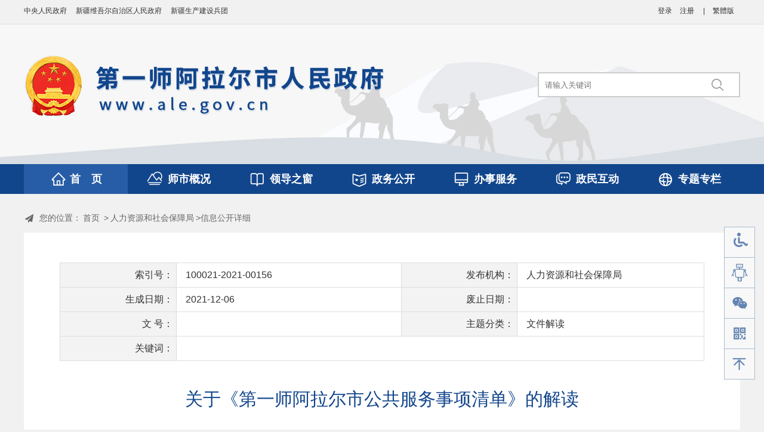

--- FILE ---
content_type: text/html; charset=utf-8
request_url: http://www.ale.gov.cn/publicity_rlzyhshbzj/wjjd41/31400
body_size: 38656
content:
<!DOCTYPE html>
<html>
<head>
    <meta name="baidu-site-verification" content="code-gGsvHK8s5F" />
    <meta http-equiv="Content-Type" content="text/html; charset=utf-8" />
    <meta name="application-name" content="第一师阿拉尔市人民政府门户网站" />
    <meta http-equiv="X-UA-Compatible" content="IE=edge" />
    <meta name="renderer" content="webkit" />
    <meta name="format-detection" content="telephone=no, email=no">
    <meta name="HandheldFriendly" content="true" />
    

    
    
    
    <meta name ="SiteName" content = "第一师阿拉尔市人民政府门户网站" />
<meta name ="SiteDomains" content = "http://www.ale.gov.cn" />
<meta name ="SiteIDCode" content = "BT01000008" />
<meta name ="ColumnName" content = "文件解读" />
<meta name ="ColumnDescription" content = "文件解读" />
<meta name ="ColumnKeywords" content = "文件解读" />
<meta name ="ColumnType" content = "文件解读" />
<meta name ="ArticleTitle" content = "关于《第一师阿拉尔市公共服务事项清单》的解读" />
<meta name ="PubDate" content = "2021-12-06 17:45" />
<meta name ="keywords" content = "" />
<meta name ="description" content = "关于《第一师阿拉尔市公共服务事项清单》的解读" />
<meta name ="Url" content = "http://www.ale.gov.cn/publicity_rlzyhshbzj/wjjd41/31400" />
<meta name ="Author" content = "" />
<meta name ="ContentSource" content = "融媒体中心" />

      
    <title>关于《第一师阿拉尔市公共服务事项清单》的解读_文件解读_第一师阿拉尔市人民政府门户网站</title>
    
    <link href="/Content/Main/Base/css/module.css?v=bMHRRsmJc0_ijV2XP-QshUCrlD08oGgkzwzP28u_Uxw" rel="stylesheet" type="text/css" />
    <link href="/Content/Main/Base/css/default.css?v=Frixiy4zHnZ9amGlckutSjiZS80N2ohtwwodSQ_qYeU" rel="stylesheet" type="text/css" />
    
    <link href="/Content/main/InfoPublicity/css/infoPublicity.css?v=GPgipBUjSU8sZh8OV02oeZf5Y1hXB8ONjp3F8noxc08" rel="stylesheet" />
    <!--<link href="/Content/Main/Department/common/css/dept.css?v=ZovuRZj9V34Qaqt8cS5zMhZ2cG4aPSy656knKutR5Oc" rel="stylesheet" />-->


    <link href="/Content/_Common/Base/css/power.css?v=XmQeTFOEJHcj1Zq3U2Jk2Tnp2c1sDwfmVJ6dRy6sly4" rel="stylesheet" />
    <!-- 无障碍的样式文件 11-->
    <link href="/free_Web/free_Web.css" rel="stylesheet" />
    <script src="/Content/_Common/Assets/Scripts/jquery.js?v=Qw82-bXyGq6MydymqBxNPYTaUXXq7c8v3CwiYwLLNXU"></script>
    <script src="/Content/_Common/Assets/Scripts/jquery.cookie.js?v=rmd7M4A062fFnrQ373UwMnlFLIU_D-IgWCce-lcNHiI"></script>
    
    <script src="/Content/_Common/Base/js/webCommon.js?v=4sUxqpgZt8iCkmHN6m6XKvT-2MSsdg_pQC_goiDwL6s"></script>
    <script src="/Content/_Common/Base/js/layer/layer.js?v=8zF7E8cX1YwLnh8G8qeoliooTbEeII8h1VfU7ThkJrk"></script>
    <script src="/Content/_Common/Base/js/jquery.SuperSlide.js?v=4QzTl4QGx6fpBcTG4y-MYbqUEmTtBvYbv790GKm280k"></script>
    <script src="/Content/_Common/Assets/Scripts/qrcode.min.js?v=xUHvBjJ4hahBW8qN9gceFBibSFUzbe9PNttUvehITzY"></script>
    <script src="/Content/_Common/Base/js/power.core.js?v=YbL7I12nojUif6y8DS4RdOi1zQc7c5x0UfIfb8CNiQ8"></script>
    <script src="/Content/_Common/Base/js/power.security.csrf.js?v=Z2SXqpkmS6bmFnmklhPFbKg7GRK_sRqJ_cXprO_trYY"></script>
	
</head>
<body>
    




<!-- 20大飘红 -->

<!-- 20大飘红 -->


<div class="wrap">
    <input name="__RequestVerificationToken" type="hidden" value="4gAft_PyskACSoGIvc0QG_UdDVu-I4iSudZxClNbBICPbPQPgD-j7Mwcy0BqA6CFgNt9i5hK0lI_1mjNDaOszu1clCXAEauWtJIe7mKHtQ81" />




<!-- header S -->
<header id="header">
    <div class="topBar">
        <div class="siteWidth clearfix">
            <span class="links clearfix">
                <dl>
                    <dt>
<link href="/Content/_Common/Base/css/power-comment.css?v=GJUBIVfbR3PVvsqKbkxokFm7pMZvTf_qGv1tOPAOgBM" rel="stylesheet" />
<style>
    .wrap .login-panel dl {
        float: none;
        margin: 0px 0px 25px 0px;
    }
    .wrap .login-panel dl dd {
        box-shadow: 0 0;
        clear: none;
        display: block;
        padding: 0px;
        position: initial;
        top: 0px;
    }
    .wrap .login-panel dl dd img {
        height: 36px;
    }
    .loggedin .exitlogincss {
        display: none;
    }
</style>
<div class="notlogged">
    <a href="javascript:;" class="loginbutton" data-loginbutton="loginbutton">登录</a>
    <a target="_blank" href="/user/register"> 注册</a>

</div>
<div class="loggedin">
    <a class="nickname" href="/user" target="_blank"></a>
    <a href="javascript:;" class="exitlogin exitlogincss">退出</a>
</div>
<div id="ajaxcsrf"></div>


<link href="/Content/_Common/Base/css/power.previewuserlogin.css?v=kSSwJtqBtNH4mQeEmZS24-2XvjAhGEXI6eRYj8tN908" rel="stylesheet" />
<div class="userlogin userlogin_userloginpage" data-userlogin="userloginpage"></div>
<div class="userlogincomment userlogincomment_userloginpage" data-userlogindialog="userloginpage">
    <input name="__RequestVerificationToken" type="hidden" value="v4QCoW72iW1l5zGSV5k3M0AL8W8-WtOsq3T-k2_fNmBDlb1yMjPiEPwdoWiHFXYu4To-Gf0YD-7G_A6uUgEfrFjlU5ebbR1XCLaORb4OMUE1" />
    <div class="loginDialog">
        <div class="user-mainbox">
            <div class="top">
                <span class="closecomment">×</span>
                <h3>用户登录</h3>
            </div>
            <div class="login-main clearfix">
                <div class="login-panel">
                    <div class="bd">
                        <dl class="clearfix name">
                            <dt class="required">用户名</dt>
                            <dd>
                                <input class="form-control" data-val="true" name="UserName" type="text" value="">
                            </dd>
                        </dl>
                        <dl class="clearfix">
                            <dt class="required">密码</dt>
                            <dd>
                                <input autocomplete="off" class="form-control" data-toggle="password" data-ui-ime="inactive" data-val="true" data-val-dangerous="true" data-val-length-max="32" data-val-length-min="6" maxlength="32" name="Password" style="" type="password">
                            </dd>
                        </dl>
                        <dl class="clearfix enabledvalidcode">
                            <dt class="required">验证码</dt>
                            <dd>
                                <div class="codeinp">
                                    <input class="form-control valid input-validation-error" data-val="true" data-val-captcha="验证码输入错误，请重新输入。" data-val-captcha-url="/captcha/validate" name="ValidateCode" type="text" value="" aria-invalid="true" aria-describedby="ValidateCode-error">
                                    <div class="validationcode" data-captcha-url="/captcha/generatecaptcha" data-type="captcha" id="validationcode"></div>
                                </div>
                                <span class="field-validation-valid" data-valmsg-for="ValidateCode" data-valmsg-replace="true"></span>
                            </dd>
                        </dl>
                        <label class="errormessage"></label>
                        <dl class="clearfix others">
                            <dt>&nbsp;</dt>
                            <dd>
                                <a target="_blank" class="forget-password" href="/user/forgotpassword">忘记密码？</a>
                            </dd>
                        </dl>
                    </div>

                    <div class="ft">
                        <button type="submit" class="login loginBtn">登 录</button>
                    </div>
                </div>
                <div class="login-tip">
                    <div class="registerlink">
                        <h4>还没有账号？</h4>
                        <a class="link" target="_blank" href="/user/register">立即注册</a>
                    </div>
                </div>
            </div>
        </div>
    </div>
</div>
<input type="hidden" data-logincommentid="logincommentid" value="" />
<input id="loginUrl" type="hidden" value="/user/ajaxlogin" />
<input type="hidden" data-currentusernameurl="currentusernameurl" value="/user/ajaxcurrentusername" />
<input type="hidden" name="userloginpage" value="userloginpage" />
<input type="hidden" class="logurls" value="/user/ajaxlogoff" />
<input type="hidden" class="getSession" value="/user/getmodelsession" />
<script src="/Content/_Common/Assets/Scripts/jquery.validate.js?v=CVNgefHinKQ80G5TTmRit4dFdESAbxZFwH14NVR8pxc"></script>
<script src="/Content/_Common/Assets/Scripts/jquery.validate.unobtrusive.js?v=QuGVVJCe3l5TCks41jeI2xinICHAhqfAhOpCY-gbAo4"></script>
<script src="/Content/_Common/Assets/Scripts/i18n/jquery.validate.locale_zh.js?v=r1byRjTTmYKPPBPSVPd0-HYVzJTZ3bBr9oRk7TneWQI"></script>
<script src="/Content/_Common/Base/js/jquery.validate_custom.js?v=reV-6f-eDLS6hkaAaONV6h8Oo2mla8_kERogVZssTf0"></script>
<script src="/Content/_Common/Base/js/power.ui.captcha.js?v=NvJTT-ZTGN9Cf_ZJyY03JAP_MR13ZpCzbbiw56CLv8Q"></script>

<script src="/Content/_Common/Base/js/encrypt/BigInt.js?v=LTmHitIegHhnMoWoTKyRYFhJLzyQSxs_y3m_JHuYLGY"></script>
<script src="/Content/_Common/Base/js/encrypt/Encrypt.js?v=Kt_V--NAOZmr6USLMtYuFLTocDpwgkD_TLUesFRl0Pk"></script>
<script src="/Content/_Common/Base/js/encrypt/Barrett.js?v=Nejtn5Z72Oht94hOj-2P-Wh-ctHLv_7WqsizODJTqco"></script>
<script src="/Content/_Common/Base/js/encrypt/Common.js?v=UjV1DKBXzg5lR-tzaLAGtRTKyegAxi-sgNgbPUepKew"></script>
<script>
    $(function () {
        refreshCsrf();
        var userLoginPage = $("input[name=userloginpage]").val();
        var currentUserNameUrl = $('[data-currentusernameurl ="currentusernameurl"]').val();
        $.postPreventCSRF(currentUserNameUrl,
            {},
            function (data) {
                if (data.nickname !== "") {
                    $(".notlogged").css("display", "none");
                    $(".nickname").html(data.nickname);
                    $(".loggedin .exitlogincss").removeClass("exitlogincss");
                } else {
                    $(".loggedin").css("display", "none");
                }

                if (!data.valcodevisible) {
                    $(".enabledvalidcode").css("display", "none");
                } else {
                    $(".enabledvalidcode").css("display", "block");
                }
            });

        var contentCss = $("#content")[0].style.zIndex;
        var topnav = $(".topNav")[0].style.zIndex;
        $("[data-loginbutton = loginbutton]").click(function () {
            $("[data-userlogin=" + userLoginPage + "]").css("display", "block");
            $("[data-userlogindialog=" + userLoginPage + "]").css("display", "block");
            $("#content").css("zIndex", 0);
            $(".topNav").css("zIndex", 0);
            $("input[name=UserName]").val("");
            $("input[name=Password]").val("");
            $("input[name=ValidateCode]").val("");
            $(".errormessage").html("");
        });
        //关闭登录窗口
        $(".closecomment").on("click",
            function () {
                $("[data-userlogin=" + userLoginPage + "]").css("display", "none");
                $("[data-userlogindialog=" + userLoginPage + "]").css("display", "none");
                $("#content").css("zIndex", contentCss);
                $(".topNav").css("zIndex", topnav);
            });

        //登录
        $("[data-userlogindialog=" + userLoginPage + "]").on("click",
            ".login",
            function () {
                var validateCode = $(this).parent().prev().find("input[name=ValidateCode]").first().val();
                var userName = $(this).parent().prev().find("input[name=UserName]").first().val();
                var password = $(this).parent().prev().find("input[name=Password]").first().val();
                //获取编码后的用户名密码和验证码。
                var getSessionUrl = $(".getSession").val();
                var test = {};
                $.postPreventCSRF(getSessionUrl,
                    {},
                    function (data) {
                        test.username = data.username;
                        test.password = data.password;
                        test.validatecode = data.validatecode;
                        ActualLogin(test, userName, password, validateCode);
                    },
                    "json");
            });

        // 登录具体方法。
        function ActualLogin(dataArry, userName, password, validateCode) {
            var url = $("#loginUrl").val();

            GetRsaEncrypt();
            userName = rsaEncrypt(userName);
            password = rsaEncrypt(password);
            validateCode = rsaEncrypt(validateCode);
            var data = {};
            data[dataArry.username] = userName;
            data[dataArry.password] = password;
            data[dataArry.validatecode] = validateCode;

            $.postPreventCSRF(url,
                data,
                function (data) {
                    if (data.status === 0) {
                        $("[data-userlogin=" + userLoginPage + "]").css("display", "none");
                        $("[data-userlogindialog=" + userLoginPage + "]").css("display", "none");
                        $(".notlogged").css("display", "none");
                        $(".loggedin").css("display", "block");
                        $(".nickname").html(data.NickName);
                        $("#content").css("zIndex", contentCss);
                        $(".topNav").css("zIndex", topnav);
                        $(".loggedin .exitlogincss").removeClass("exitlogincss");
                        refreshCsrf();
                        if (!data.isstrongpassword) {
                            window.location.href = "/user";
                        }
                    }

                    if (data.status == 1 || data.status == -1) {
                        $(".errormessage").text(data.message);
                    }

                    if (!data.valcodevisible) {
                        $(".enabledvalidcode").css("display", "none");
                    } else {
                        $(".enabledvalidcode").css("display", "block");
                        refreshValidateCode();
                    }
                },
                "json");
        }

        //退出
        $(".exitlogin").click(function () {
            var url = $(".logurls").val();
            $.postPreventCSRF(url,
                {},
                function (data) {
                    $(".loggedin").css("display", "none");
                    $(".notlogged").css("display", "block");
                    refreshCsrf();
                });
        });

        var mathRandom = "";

        //刷新验证码
        function refreshValidateCode() {
            $('[data-type=captcha]')
                .each(function () {
                    var $captchaImage = $('<img>'),
                        self = $(this);
                    if (mathRandom === "") {
                        mathRandom = Math.random();
                    }

                    $captchaImage.attr('title', '看不清？换一张');
                    $captchaImage.attr('src', '/captcha/generatecaptcha' + '?code=' + mathRandom);
                    $captchaImage.click(function () {
                        $(".validationcode img").attr('src', '/captcha/generatecaptcha' + '?code=' + Math.random());
                    });
                    self.empty();
                    self.html($captchaImage);
                });

            mathRandom = "";
        }

        function refreshCsrf() {
            $.ajax({
                url: '/Ajax/AjaxPartial',
                type: 'post',
                async: false,
                data: {
                    partialViewName: "表单防伪标记",
                },
                success: function (response) {
                    $("#ajaxcsrf").html(response.html);
                    var csrfprvvalue = $('#ajaxcsrf input[name="__RequestVerificationToken"]').val();
                    $('input[name="__RequestVerificationToken"]')
                        .each(function () {
                            var $this = $(this);
                            $this.val(csrfprvvalue);
                        });
                }
            });
        }
    });
</script></dt>
                </dl>|
                <!--<dl><dt><a href="http://oa.ale.gov.cn/asp/login;jsessionid=359B33318F5A09E738E24200766AF9E1" target="_blank">OA办公系统</a></dt></dl>-->
                
                
                <dl><dt><a id="ST_translate" onclick="do_simple_to_traditional();">繁體版</a></dt></dl>
                
                

            </span>
            <span class="sw">
                <a href="http://www.gov.cn" target="_blank">中央人民政府</a>
                <a href="http://www.xinjiang.gov.cn" target="_blank">新疆维吾尔自治区人民政府</a>
                <a href="http://www.xjbt.gov.cn" target="_blank">新疆生产建设兵团</a>
            </span>
        </div>
    </div>
    <div class="headerTop">
        <div class="siteWidth">
            <h1 title="第一师阿拉尔市人民政府门户网站" id="logo"><a href="http://www.ale.gov.cn"><img src="/upload/main/site/logo/image/ac1e34400fc94ed5bdf2c450b5ad2e5b.png?i=1" /></a></h1>
            <div class="siteSearchBar" id="JS_hideBox1" hideBox>
                


<div class="s-form">
    <div class="in">
        <input type="hidden" id="sitelist" value="[{&quot;Name&quot;:&quot;全站群&quot;,&quot;Value&quot;:0},{&quot;Name&quot;:&quot;本站&quot;,&quot;Value&quot;:1},{&quot;Name&quot;:&quot;一团&quot;,&quot;Value&quot;:18}]" />
        <input type="hidden" id="siteid" name="sid" value="0">
        <div class="select-box">
            <a id="sOptionBtn" class="s-option" href="javascript:void(0)">全站群</a>
            <i class="arrow-dn"></i>
        </div>
    <div class="input-box">
        <input type="text" class="from-control" id="inputkeyword" placeholder="请输入关键词" spellcheck="false">
    </div>
    </div>
    <div class="btn-box">
        <input type="button" id="search" class="btn" onclick="gSearch();" value="搜 索">
        <input type="hidden" id="route" value="s" />
    </div>
</div>

<script src="/Content/_Common/FullTextSearch/js/default-site-search-box.js?v=kU3NgEhQSAAbC9QQEqnSpBmUFrAITf3s8vsYfMFUAZg"></script>
<script>
    document.getElementById("inputkeyword").onkeydown = function (e) {
        e = e || window.event;
        if (e.keyCode == 13) {
            gSearch();
        }
    };

    function gSearch() {
        var keyword = document.getElementById('inputkeyword').value;
        var route = document.getElementById('route').value;

        if (keyword == '' || keyword == "请输入关键字") {
            alert("请输入关键字");
        } else {
            var siteId = document.getElementById('siteid').value;
            window.location = '/' + route + '?sid=' + siteId + '&wd=' + encodeURIComponent(keyword);
        }
    }
</script>
            </div>
        </div>
    </div>
    <nav class="topNav clearfix" id="JS_hideBox2" hideBox>
        <div class="siteWidth">
            


<ul id="mainNav" class="mainNav">
    <li class="li1 first1" id="li-home">
        <h3 class="h1">
                <a class="a1" href='http://www.ale.gov.cn'>首　页</a>
        </h3>
    </li>

        <li class="li1 hasUl1" id="li-ssgk">
            <h3 class="h1">
                <a class="a1" href="/ssgk">师市概况</a></h3>
        </li>
        <li class="li1 hasUl1" id="li-ldzc">
            <h3 class="h1">
                <a class="a1" href="/ldzc/ldjs">领导之窗</a></h3>
        </li>
        <li class="li1 hasUl1" id="li-zwgk">
            <h3 class="h1">
                <a class="a1" href="/zwgk">政务公开</a></h3>
        </li>
        <li class="li1" id="li-bsfw">
            <h3 class="h1">
                <a class="a1" href="https://zwfw.xjbt.gov.cn/" target="_blank">办事服务</a></h3>
        </li>
        <li class="li1 hasUl1" id="li-zmhd">
            <h3 class="h1">
                <a class="a1" href="/zmhd">政民互动</a></h3>
        </li>
        <li class="li1 last1 hasUl1" id="li-ztzl">
            <h3 class="h1">
                <a class="a1" href="/ztzl">专题专栏</a></h3>
        </li>
</ul>

    <script type="text/javascript">
        (function () {
            var navST;
            var navST1;
            var name = 'mainNav';
            var t = 200;
            var type = 1;
            var removeOn = 'False';
            var effect = 'fade';
            var appendItem = '#';
            var li = "#" + name + " li";
            var index = 0;

            if (!$("#" + name + " .li1").hasClass("on1")) {
                $("#" + name + " .li1").first().addClass("on1");
            } //默认第一个加.on1类
            index = $("#" + name + " .li1").index($("#" + name + " .on1"));

            //鼠标离开导航后，回复默认.on1类位置
            $("#" + name)
                .hover(
                    function () {
                        if (navST1 != null) {
                            clearTimeout(navST1);
                        }
                    },
                    function () {
                        navST1 = setTimeout(function () {
                                $("#" + name + " .li1").removeClass("on1").eq(index).addClass("on1");
                            },
                            500);
                    }
                );

            if (type == '1') {
                li = "#" + name + " .li1";
            }
            if (appendItem != '#') { //插入内容
                var appendHtml = $(appendItem).html();
                $(li).first().append(appendHtml);
                $(appendItem).remove();
            }

            if (type == '3') {
                $("#" + name + " .on1").find("ul").first().show();
            }

            $(li)
                .hover(function () {
                        var curItem = $(this);
                        var onNum = (curItem.attr("class").split(" "))[0].replace("li", "");
                        $(li).removeClass("on" + onNum);
                        curItem.addClass("on" + onNum);
                        navST = setTimeout(function () { //延时触发

                                if ($("ul:first", curItem).css("display") != "block") {
                                    $(li + " .ul" + onNum).hide();
                                    if (effect == 'fade') {
                                        $("ul:first", curItem).fadeIn(t);
                                    } else {
                                        $("ul:first", curItem).slideDown(t);
                                    }
                                };
                                navST = null;
                            },
                            t);
                    },
                    function () {
                        if (navST != null) {
                            clearTimeout(navST);
                        }
                        if (type == '1' || type == '2') {
                            if (effect == 'fade') {
                                $(this).find("ul").first().fadeOut(t);
                            } else {
                                $(this).find("ul").first().slideUp(t);
                            }
                        }
                        if (removeOn == 'True') {
                            $(this).removeClass("on1");
                        }
                    },
                    t); //end hover
        })()
    </script>

        </div>
    </nav>
    <script>
        //手机版显示二维码
        hover($(".topBar dl"), "on");
    </script>
   

</header>
<!-- header E -->
    



<div class="path">

<em>您的位置：</em><a href="/">首页</a>
&gt;<a href="/bmzd/hzbm/rlzyhshbzj">人力资源和社会保障局</a>&gt;信息公开详细</div>
<!-- content S 11111111111111111-->
<div id="content" class="noSideContent">
    <div class="govDetail">
        <table width="100%" class="govDetailTable" cellpadding="0" cellspacing="0">
            <tbody>
                <tr>
                    <td class="tdlab">索引号：</td>
                    <td>100021-2021-00156</td>
                    <td class="tdlab">发布机构：</td>
                    <td>人力资源和社会保障局</td>
                </tr>
                <tr class="even">
                    <td class="tdlab">生成日期：</td>
                    <td>2021-12-06</td>
                    <td class="tdlab">废止日期：</td>
                    <td></td>
                </tr>
                <tr>
                    <td class="tdlab">文 号：</td>
                    <td></td>
                    <td class="tdlab">主题分类：</td>
                    <td>文件解读</td>
                </tr>
                <tr>
                    <td class="tdlab">关键词：</td>
                    <td colspan="3"></td>
                </tr>
                
            </tbody>
        </table>
        <div class="govDetailContent" data-power-area='content'>
            <h3 class="title">
                关于《第一师阿拉尔市公共服务事项清单》的解读
                <div class="subheading"></div>
            </h3>
            <div class="govIntro" data-power-defaultFontSize="16" data-power-defaultLineHeight="2" data-power-imgMaxWidth="800">
                <p dir="ltr" style="background: #FFFFFF; font-family: 微软雅黑; font-size: 24pt; line-height: 108%; margin-bottom: 22.5pt; margin-right: 0; margin-top: 0; text-align: center; text-indent: 0.00in"><span lang="zh-CN" style="background: #FFFFFF; color: #333333; font-family: 微软雅黑; font-size: 24pt; font-style: normal; font-weight: normal; letter-spacing: 0; margin: 0; padding: 0">关于《第一师阿拉尔市公共服务事项清单》的解读</span></p><p dir="ltr" style="font-family: Calibri; font-size: 18pt; line-height: 32.3pt; margin-bottom: 15pt; margin-right: 0; margin-top: 0; text-align: justify; text-indent: 0.50in"><span lang="zh-CN" style="background: #FFFFFF; color: #333333; font-family: 方正黑体简体; font-size: 18pt; font-style: normal; font-weight: normal; letter-spacing: 0; margin: 0; padding: 0">一、起草背景</span></p><p dir="ltr" style="font-family: Calibri; font-size: 18pt; line-height: 32.3pt; margin-bottom: 15pt; margin-right: 0; margin-top: 0; text-align: justify; text-indent: 0.50in"><span lang="zh-CN" style="background: #FFFFFF; color: #333333; font-family: 方正仿宋简体; font-size: 18pt; font-style: normal; font-weight: normal; letter-spacing: 0; margin: 0; padding: 0">为推动师市</span><span style="background: #FFFFFF; color: #333333; font-family: 方正仿宋简体; font-size: 18pt; font-style: normal; font-weight: normal; letter-spacing: 0; margin: 0; padding: 0">“政”的职能进一步健全和转变，持续深化“放管服”改革，不断拓宽政务服务的广度和深度，切实提高政务服务规范化水平，为企业和职工群众提供更为优质、高效、便捷、全面的公共服务。师市起草了《第一师阿拉尔市公共服务事项清单》。</span></p><p dir="ltr" style="font-family: Calibri; font-size: 18pt; line-height: 32.3pt; margin-bottom: 15pt; margin-right: 0; margin-top: 0; text-align: justify; text-indent: 0.50in"><span lang="zh-CN" style="background: #FFFFFF; color: #333333; font-family: 方正黑体简体; font-size: 18pt; font-style: normal; font-weight: normal; letter-spacing: 0; margin: 0; padding: 0">二、起草过程</span></p><p dir="ltr" style="font-family: Calibri; font-size: 18pt; line-height: 32.3pt; margin-bottom: 15pt; margin-right: 0; margin-top: 0; text-align: justify; text-indent: 0.50in"><span lang="zh-CN" style="background: #FFFFFF; color: #333333; font-family: 方正仿宋简体; font-size: 18pt; font-style: normal; font-weight: normal; letter-spacing: 0; margin: 0; padding: 0">对基本公共教育服务、劳动就业服务、社会保险服务、社会保障服务、医疗卫生服务、公共文化体育服务等进行公共服务事项目录清单梳理。并对梳理出的</span><span style="background: #FFFFFF; color: #333333; font-family: &quot;Times New Roman&quot;, &quot;serif&quot;; font-size: 18pt; font-style: normal; font-weight: normal; letter-spacing: 0; margin: 0; padding: 0">405</span><span lang="zh-CN" style="background: #FFFFFF; color: #333333; font-family: 方正仿宋简体; font-size: 18pt; font-style: normal; font-weight: normal; letter-spacing: 0; margin: 0; padding: 0">项公共服务事项逐条逐项进行合法性、合理性和必要性审查，确保公共服务事项合法合规、紧贴需求、全面彻底。</span></p><p dir="ltr" style="font-family: Calibri; font-size: 18pt; line-height: 32.3pt; margin-bottom: 15pt; margin-right: 0; margin-top: 0; text-align: justify; text-indent: 0.50in"><span lang="zh-CN" style="background: #FFFFFF; color: #333333; font-family: 方正黑体简体; font-size: 18pt; font-style: normal; font-weight: normal; letter-spacing: 0; margin: 0; padding: 0">三、主要内容</span></p><p dir="ltr" style="font-family: Calibri; font-size: 18pt; line-height: 32.3pt; margin-bottom: 15pt; margin-right: 0; margin-top: 0; text-align: justify; text-indent: 0.50in"><span lang="zh-CN" style="background: #FFFFFF; color: #333333; font-family: 方正仿宋简体; font-size: 18pt; font-style: normal; font-weight: normal; letter-spacing: 0; margin: 0; padding: 0">《第一师阿拉尔市公共服务事项清单》共梳理</span><span style="background: #FFFFFF; color: #333333; font-family: &quot;Times New Roman&quot;, &quot;serif&quot;; font-size: 18pt; font-style: normal; font-weight: normal; letter-spacing: 0; margin: 0; padding: 0">405</span><span lang="zh-CN" style="background: #FFFFFF; color: #333333; font-family: 方正仿宋简体; font-size: 18pt; font-style: normal; font-weight: normal; letter-spacing: 0; margin: 0; padding: 0">项公共服务事项清单，涉及团镇</span><span style="background: #FFFFFF; color: #333333; font-family: &quot;Times New Roman&quot;, &quot;serif&quot;; font-size: 18pt; font-style: normal; font-weight: normal; letter-spacing: 0; margin: 0; padding: 0">15</span><span lang="zh-CN" style="background: #FFFFFF; color: #333333; font-family: 方正仿宋简体; font-size: 18pt; font-style: normal; font-weight: normal; letter-spacing: 0; margin: 0; padding: 0">个、部门</span><span style="background: #FFFFFF; color: #333333; font-family: &quot;Times New Roman&quot;, &quot;serif&quot;; font-size: 18pt; font-style: normal; font-weight: normal; letter-spacing: 0; margin: 0; padding: 0">26</span><span lang="zh-CN" style="background: #FFFFFF; color: #333333; font-family: 方正仿宋简体; font-size: 18pt; font-style: normal; font-weight: normal; letter-spacing: 0; margin: 0; padding: 0">个。除行政许可、非行政许可审批、机关内部事务管理及行政处罚、行政征收、行政强制、行政征用、行政监督检查等事项外，凡公民、法人或其他组织办理相关事项需政府及所属单位确认或出具相关意见的行为，均属于公共服务事项。</span></p><p dir="ltr" style="font-family: Calibri; font-size: 10.5pt; line-height: 108%; margin-bottom: 0.001pt; margin-right: 0px; margin-top: 0px; text-align: justify"><span style="font-size: 10.5pt; font-style: normal; font-weight: normal; margin: 0; padding: 0">&nbsp;</span></p><p style="line-height: 16px"><a href="/Upload/main/InfoPublicity/PublicInformation/File/2021/12/06/202112061746168442.docx" target="_self" title="202112061746168442.docx">关于印发《第一师阿拉尔市公共服务事项清单》的通知</a></p><p dir="ltr" style="font-family: Calibri; font-size: 10.5pt; line-height: 108%; margin-bottom: 0.001pt; margin-right: 0px; margin-top: 0px; text-align: justify"><span style="font-size: 10.5pt; font-style: normal; font-weight: normal; margin: 0; padding: 0"></span><br></p>
            </div>
        </div>
        <div class="govDetailTool">
            

<div class="bdsharebuttonbox"><a href="#" class="bds_more" data-cmd="more"></a><a href="#" class="bds_qzone" data-cmd="qzone" title="分享到QQ空间"></a><a href="#" class="bds_tsina" data-cmd="tsina" title="分享到新浪微博"></a><a href="#" class="bds_renren" data-cmd="renren" title="分享到人人网"></a><a href="#" class="bds_weixin" data-cmd="weixin" title="分享到微信"></a></div>
<script>
    window._bd_share_config = {
        "common": {
            "bdSnsKey": {},
            "bdText": "",
            "bdMini": "2",
            "bdMiniList": false,
            "bdPic": "",
            "bdStyle": "1",
            "bdSize": "24"
        },
        "share": {}
    };
    with (document) {
        0[(getElementsByTagName('head')[0] || body)
            .appendChild(createElement('script'))
            .src = 'http://bdimg.share.baidu.com/static/api/js/share.js?v=89860593.js?cdnversion=' +
            ~(-new Date() / 36e5)];
    }
</script>
            【字体：<a href="javascript:;" data-power-command="reducefont">小</a>&nbsp;<a href="javascript:;" data-power-command="enlargefont">大</a>】
        </div>
    </div>
</div>
<!-- content E -->




<!-- footer S -->
<footer id="footer">
    <div class="siteWidth">
        <div class="con">
            <div class="footNav">
                



            <a class="tit " href="/wzxg/gywm" title="关于我们">关于我们</a>
                |
            <a class="tit " href="/wzxg/lxwm" title="联系我们">联系我们</a>
                |
            <a class="tit " href="/wzxg/wzdt" title="网站地图">网站地图</a>
                |
            <a class="tit " href="/wzxg/bqsm" title="版权申明">版权申明</a>

            </div>
            <div class="copyRight"><p>主办：中共第一师阿拉尔市委员会&nbsp; 第一师阿拉尔市人民政府&nbsp; &nbsp; 技术支撑：第一师政务数据中心</p><p><img style="vertical-align: text-bottom" src="/Content/Main/Base/img/ghs.png"> <a href="http://www.beian.gov.cn/portal/registerSystemInfo?recordcode=66010002000104" target="_blank">阿公网安备：66010002000104</a>&nbsp;<a title="新ICP备16003848号" href="https://beian.miit.gov.cn/#/Integrated/index" target="_blank">新ICP备16003848号</a>&nbsp; &nbsp;网站标识码：BT01000008&nbsp;</p><p>政府部门联系方式详见<a title="&lt;联系我们&gt;" href="http://www.ale.gov.cn/wzxg/lxwm" target="_blank">&lt;联系我们&gt;</a>。政务服务热线：96359<br></p></div>
        </div>
        <div class="pics">
          
<span id="_ideConac"><a href="https://bszs.conac.cn/sitename?method=show&amp;id=0EDF39232733449AE053022819AC3080" target="_blank"><img id="imgConac" vspace="0" hspace="0" border="0" src="/content/main/base/img/red.png" data-bd-imgshare-binded="1"></a></span>

           <span id="_span_jiucuo"><a href="https://zfwzgl.www.gov.cn/exposure/jiucuo.html?site_code=BT01000008&url=http%3A%2F%2Fwww.nys.gov.cn%2F" target="_blank"><img  style="margin:0;border:0;cursor: pointer;" src="/content/main/base/img/jiucuo.png?v=BT01000008"></a></span>
        </div>
    </div>
</footer>
<!-- footer E -->

<!-- 侧栏悬浮菜单 -->
<div class="sideFixed">
    <ul class="clearfix">
        <li class="wza" title="无障碍版"><a href="javascript:free_Web.Function.show.Start();"></a></li>
        <li class="jqr" title="智能机器人"><a target="_blank" href="/intelligentrobot/index"></a></li>
        
        <li class="wx" title="政务微信">
            <a href="javascript:void(0)"></a>
            <div class="pic">
            <div data-powertype="qrcode" data-size="150"></div>
                <i></i>
            </div>
        </li>
        <li class="qr" title="手机版">
        <a href="/ForceUserAgent/ForceUserAgent/?useragent=p">手机版</a>
            <div class="pic">
            <div data-powertype="qrcode" data-size="150"></div>
                <i></i>
            </div>
        </li>
    <li class="gt" title="返回顶部"><a onclick="window.scrollTo(0,0)"></a></li>
    </ul>
</div>
<script>hover(".sideFixed li")</script></div>
    <script src="/Content/_Common/Base/js/power.js?v=7_V1siA5mnO5-wBNs5INffMkfuxmkOfGdIqxI01SBTs"></script>
    <script src="/Content/_Common/Assets/Scripts/jweixin.min.js?v=lay8pJtl0qkpsWuFazrOH88No027gScjRMDpA4tuwt4"></script>
    <script src="/Content/_Common/Base/js/power-weixinshare.js?v=RsVT68MTgW02tCUhQxBoUuomZpPgciU920PfpuCeW6I"></script>
    <script src="/Content/_Common/Assets/Scripts/pdf.js?v=isL9_SdrIdnFV2w-DRt-f_UXGs9NQfIH9IisgYYe4wY"></script>
    <!-- 无障碍中简体字转换为繁体字时需要的jquery插件 -->
    <script src="/Content/_Common/Base/js/jquery.GBK.js?v=KiyAnRpGAkYdg2z0bV2zj4GP67naNNSn_byj8pEjJBU"></script>
    <!-- 无障碍的主要实现js文件 -->
    <script src="/free_Web/free_Web_load.js?v=X-4NnHF7XFRSHPacpzKdP56kPBtDYb3U9Fk8CdACkKI"></script>
    <!-- 无障碍播放语音使用的插件 -->
    <script src="/free_Web/soundmanager2.js?v=iym7DRhdLtll4OhDkCZSu9_q8aoL3LNkxhZvnIdLsIM"></script>
    <!-- 繁简转换插件 -->
    <script src="/Content/_Common/Base/js/StoT.js?v=yOp8uUylB0PFBCfPIvecY1-hn8xiqNlFrIDIMu0u_FA"></script>
    
    
    <script src="/Content/_Common/Assets/Scripts/jquery.PrintArea.js?v=qwy14mCQT5G0YGaCpemeJ9wBcWSzdEb6xa0FWZ5PxEg"></script>
    <script src="/Content/_Common/Base/js/article.js?v=0VHFH41wD60_USOtkrHmcB4v06XG6LG6_zTgsZdt_3g"></script>


</body>

</html>

--- FILE ---
content_type: text/css
request_url: http://www.ale.gov.cn/Content/main/InfoPublicity/css/infoPublicity.css?v=GPgipBUjSU8sZh8OV02oeZf5Y1hXB8ONjp3F8noxc08
body_size: 28156
content:
@charset "utf-8";
#content.zwgkContent{
    background:#fff;
    padding:20px;
    width:1160px;
}
#content.zwgkContent:before{
    display:none
}
/* 政务公开-公开目录 -----------------------------------------------------*/
#sidePublicMenu .bd{
    background:#f7fdff;
    padding:0;
}
.gkmlList {
    padding: 10px
}
.gkmlList .li1 {
    padding: 17px 10px;
    border-bottom: 1px dotted #ccc;
    overflow: hidden;
}
.gkmlList .h1 {
    margin: 5px 0;
    font-size: 16px;
    float: left;
    padding-right: 10px;
}
.gkmlList .h1 a {
    color: #12468C
}
.gkmlList .ul1 {
    overflow: hidden;
    float: left;
    font-size: 14px;
}
.gkmlList .li2 {
    margin: 5px 0;
    float: left;
}
.gkmlList .li2 .a2 {
    padding: 0 10px;
    border-left: 1px solid #ddd;
}
/* 政务公开-首页 -----------------------------------------------------*/
#sideBmxxgkph table{
    width:100%; 
    background:#fff;
}
#sideBmxxgkph table td,
#sideBmxxgkph table th{
    text-align:center;
    padding:1px 5px;
    border:1px solid #E6E6E6
}
#sideBmxxgkph table .even{
    background:#F8F8F8
}

/* 侧栏政府信息公开 */
#sideZfxxgk .list{
    overflow:hidden;
    margin:0 -10px -10px 0;
}
#sideZfxxgk .list li {
    margin:0 10px 10px 0;
    float:left;
}
#sideZfxxgk .list i{
    display:block;
    height:42px;
    background:url(../../Base/img/icons-zwgk.png) center -70px no-repeat;
}
#sideZfxxgk .list .li2 i{    background-position:center -155px;}
#sideZfxxgk .list .li3 i{    background-position:center -238px;}
#sideZfxxgk .list .li4 i{    background-position:center -323px;}
#sideZfxxgk .list .li5 i{    background-position:center -406px;}
#sideZfxxgk .list .li6 i{    background-position:center -488px;}
#sideZfxxgk .list a {
    display:block;
	width: 133px;
	text-align:center;
	background-color: #FCFCFC;
	border-radius: 3px;
	border: solid 1px #E6E6E6;
}
#sideZfxxgk .list a:hover{
    text-decoration:none;
    color:#12468C;
    background:#F5F8FA;
    border-color:#bdc4d2
}

#mainZxgk {margin-bottom: 20px;}
#mainZxgk .bd {
    height: 256px;
}
.zwgkContent .side {
    width:320px;
    float: left;
    margin-right:20px;
    margin-left: 0;
}
.zwgkContent .mainContent {
    padding:0;
    overflow: hidden;
    zoom: 1
}

.zzjgWrap{
    overflow:hidden
}
.zzjgWrap .box{
    width:400px;
    margin-bottom:20px;
}
.zzjgWrap .box .bd{
    height:192px;
}
#sideXxgkml .list{
    overflow:hidden;
    margin-bottom:-10px;
    padding-left:1px;
}
#sideXxgkml .list li{
    float:left;
    width:50%;
    margin:0 0 10px -1px;
    text-align:center
}
#sideXxgkml .list .ul0{
    display:none;
}
#sideXxgkml .list a{
    display:block;
    border:1px solid #E6E6E6;
    background:#FCFCFC;
}
#sideXxgkml .list a:hover{
    text-decoration:none;
    color:#fff;
    background:#11498C
}

/* 侧栏政府文件搜索 */
#sideZfwjss{
    padding:15px 20px 20px 20px;
    background:#FAFAFA;
    border:1px solid #E6E6E6;
}
#sideZfwjss .hd{
    height:20px;
    line-height:20px;
    font-size:18px;
    color:#12468C;
    margin-bottom:20px;
}
#sideZfwjss #simpleSearchType{
    display:none;
}
#sideZfwjss .hd i{
    display:inline-block;
    *display:inline;
    zoom:1;
    height:20px;
    width:3px;
    background:#12468C;
    margin-right:10px;
    vertical-align:top;
}
#sideZfwjss .bd {
    overflow: hidden;
}
#sideZfwjss .name {
    display: none
}
#sideZfwjss .govKW {
    width: 93%;
    border: 1px solid #ccc;
    padding: 2% 3%;
    height: 24px;
    line-height: 24px;
    font-size: 14px;
    margin-bottom: 15px;
}
#sideZfwjss .bd a {
    height: 32px;
    line-height: 32px;
    background: #12468C;
    color: #fff;
    display: inline-block;
    *display: inline;
    zoom: 1;
    margin-right: 10px;
    padding: 0 15px;
    -webkit-border-radius: 5px;
    -moz-border-radius: 5px;
    border-radius: 5px;
}
#sideZfwjss .bd a:hover {
    text-decoration: none
}
#sideZfwjss .bd .asBtn {
    background: #999
}
/* zwgkSideNodes */
.zwgkSideNodes {
    background: #12468C;
    color: #fff;
    overflow: hidden;
    margin-bottom: 20px;
    font-size: 12px;
    padding: 15px 0
}
.zwgkSideNodes li {
    float: left;
    width: 33.3%;
    text-align: center;
    height: 30px;
    line-height: 30px;
}
.zwgkSideNodes li a {
    color: #fff;
    padding-left: 8px;
    background: url(../../Base/img/icons-zwgk.png) 0 -1199px no-repeat;
}
#sideBmxxgkph .bd{
    padding:0;
}
/* 侧栏图标按钮 */
.zwgkSideBtns {
    overflow: hidden;
    padding-bottom:10px;
}
.zwgkSideBtns li {
    vertical-align: top;
    margin-bottom: 10px;
    height: 60px;
    line-height: 60px;
    overflow: hidden;
    position: relative;
}
.zwgkSideBtns a {
    display: block;
    color: #fff;
    font-size: 18px;
    padding-left:120px;
    background:url(../../Base/img/icons-zwgk.png) 70px -1060px no-repeat #5979A3;
    -webkit-transition:400ms;-o-transition:400ms;-moz-transition:400ms;transition:400ms;
}
.zwgkSideBtns a:hover {
    text-decoration: none;
    padding-left:125px;
    color:#fff
}
.zwgkSideBtns .li2 a{
    background-color: #369796;
    background-position:70px -790px;
}

.zwgkSideBtns .li3 a{
    background-color: #D7A051;
    background-position:70px -925px;
}
.sideLdzcIcons li{
    width: 155px;
}
.sideLdzcIcons li i{
    height:60px;
    background-image:url(../../Base/img/new/zwgk-side-ldzc.png)
}
.sideLdzcIcons a{
    padding:10px 0;
    border:1px solid #E6E6E6;
    background-color:#f1f1f1;
}
/* 侧栏信息统计 */
#zwgkSideTongJi .hd h3 {
    padding-left: 20px;
}
#zwgkSideTongJi .bd {
    padding: 0;
    border: 0;
}
.sideXxtj {
    border-collapse: collapse;
    empty-cells: show;
}
.sideXxtj td {
    border: 1px solid #E9E9E9;
    padding: 8px;
}
.sideXxtj .grey td {
    background: #FAFAFA
}
.sideXxtj td:nth-child(even) {
    text-align: center
}
.bsbmList {
    overflow: hidden
}
.bsbmList li {
    float: left;
    margin: .6% 0 0 0;
    min-width: 9.08%;
    word-break: keep-all;
    white-space: nowrap;
}
.zwgkBmList {
    overflow: hidden
}
.zwgkBmList li {
    float: left;
    min-width: 23%;
    _width: 14.66%;
    text-align: center;
    margin: 1% 1% 0 1%;
    overflow: hidden;
}
.zwgkBmList li a {
    display: block;
    height: 34px;
    line-height: 34px;
    border: 1px solid #E4E4E4;
    background: #fff;
    padding: 0 10px;
}
.zwgkBmList li a:hover {
    text-decoration: none;
    background: #dbebff;
    border-color: #aacaf3;
    color: #12468C
}
/* 信息公开-列表页 -----------------------------------------------------*/
.govSearch {
    height: 68px;
    line-height: 68px;
    overflow: hidden;
    margin-bottom: 20px;
    background: #FAFAFA;
    font-size: 16px;
}
.govSearch dt {
    width: 90px;
    float: left;
    height: 68px;
    background: url(../../Base/img/icons-zwgk.png) center -652px no-repeat #12468C;
    margin-right: 5%;
}
.govSearch dd {
    overflow: hidden;
    zoom: 1
}
.govSearch .govKW {
    width: 47%;
    height: 32px;
    line-height: 32px;
    border: 1px solid #CACACA;
    font-size: 14px;
    margin: 16px 0 16px 2%;
    padding: 0 .5%;
}
.govSearch a {
    display: inline-block;
    *display: inline;
    zoom: 1;
    padding: 0 2%;
    background: #12468C;
    line-height: 34px;
    margin: 16px 0 16px 2%;
    color: #fff;
    font-size: 14px;
    cursor: pointer;
}
.govSearch .asBtn {
    background: #C8C8C8;
    color: #666
}
.govSearch a:hover {
    text-decoration: none;
}
.govSearch .sBtn:hover {
    background: #1160BB;
}
.publicTable {
    border-collapse: collapse;
    empty-cells: show;
    width: 100%;
	line-height:1.8;
}
.publicTable td {
    background: #fff;
    padding: 8px;
    text-align: center;
    font-size: 14px;
    border: 1px solid #E5E5E5;
}
.publicTable .interval td,
.publicTable .title td {
    background: #F7F7F7;
}
.publicTable .symbol {
    display: none
}
.publicTable .title td {
    text-align: center;
    color: #12468C;
    background: #F3F3F3;
    padding: 8px 8px;
}
.publicTable .index {
    width: 23%;
}
.publicTable .date {
    width: 12%;
}
.publicTable .type {
    width: 12%;
}
.publicTable .name {
    text-align: left;
    z-index: 1;
}
.publicTable .on .name {
    position: relative;
}
.publicTable .on .miniTable {
    display: block;
}
.publicTable .miniTable {
    display: none;
    left: -50%;
    top: 80%;
    position: absolute;
    color: #333;
    width: 160%;
    margin: 10px 0 0 0;
    padding: 8px;
    border: 1px solid #3878BD;
    background: #fff;
    z-index: 99;
    -webkit-box-shadow: 0 0 10px rgba(0, 0, 0, .25);
    -moz-box-shadow: 0 0 10px rgba(0, 0, 0, .25);
    box-shadow: 0 0 10px rgba(0, 0, 0, .25);
}
.publicTable .miniTable table {
    width: 100%;
    border: 1px solid #E5E5E5;
}
.publicTable .miniTable td {
    border: 1px solid #E5E5E5 !important;
    padding: 2px 2px 2px 5px;
    text-align: left;
    border: 0;
    background: #fff;
    color: #333;
    width: 30%;
}
.publicTable .miniTable table td:nth-of-type(odd) {
    background: #f3f3f3;
}
.publicTable .miniTable .tdL {
    width: 13%;
    text-align: right;
}
.publicTable .miniTable .last td {
    border-bottom: 0
}
.publicTable .miniTable .intro {
    color: #999
}
.publicTable .miniTable .arrow {
    display: block;
    width: 9px;
    height: 7px;
    background: url(../../Base/img/icons-zwgk.png) 0 -2200px no-repeat;
    position: absolute;
    top: -7px;
    left: 5%
}
.sideTab-zt {
    margin-bottom: 15px;
    background: #fff;
}
.sideTab-zt .hd {
    background: #FCE6B7;
    border: 1px solid #F5BF8F;
    padding: 6px 6px 0 6px;
}
.sideTab-zt .hd li {
    font-size: 16px;
    line-height: 36px;
    padding: 0 10px;
    display: inline-block;
    *display: inline;
    zoom: 1;
    cursor: pointer;
}
.sideTab-zt .hd .on {
    background: #fff;
    border: 1px solid #F5BF8F;
    border-bottom: 0;
    position: relative;
    bottom: -1px;
}
.sideTab-zt .bd {
    padding: 20px;
}

.zpCate dt {
    height: 38px;
    line-height: 38px;
    background: #EFFBFF;
    font-size: 16px;
    padding-left: 20px;
    border-bottom: 1px solid #D9ECF8;
    border-top: 1px solid #D9ECF8;
    margin-bottom: -1px;
    color: #3269B8;
    cursor: pointer;
}
.zpCate dt:hover {
    background: #e5f4fd
}
.zpCate dd {
    padding: 10px;
}
/* 部门信息公开 */
#sideZtfl .bd {
    padding: 20px;
}
/* 信息公开-内容页 -----------------------------------------------------*/
.govDetail {
    padding: 30px 40px;
    font-size: 16px;
    background: #fff;
}
.govDetailTable{
    margin-bottom:30px;
}
.govDetailTable td {
    background: #fff;
    padding: 5px 15px;
    width: 35%;
    border: 1px solid #ddd;
}
.govDetailTable .tdlab {
    text-align: right;
    width: 18%;
    background: #f3f3f3;
    padding-right: 5px
}
#redTitleDoc {
    text-align: center;
    margin: 50px 0 0 0;
}
#redTitleDoc .rtd-docHeader {
    color: red;
    font: bold 60px 宋体;
    margin: 0px 0 20px 0;
}
#redTitleDoc .rtd-docNum {
    font: 20px 仿宋;
    margin: 40px 0 40px 0;
    line-height: 70px;
    border-bottom: 3px solid red;
}
.govDetail .title {
    text-align: center;
    font-size: 30px;
    color: #12468C;
    margin: 40px 0;
    line-height: 1.6;
}
.govDetailContent {
    line-height: 2
}
.govDetailContent img {
    max-width: 800px;
    height: auto
}
.govDetailContent p {
    margin-bottom: 20px;
}
.govDetailTool {
    line-height: 36px;
    padding: 4px;
    background: #f6f6f6;
    margin: 40px 0 0 0;
    color: #777;
    overflow: hidden;
}
.govDetailTool a {
    color: #777
}
.govDetailTool .bdsharebuttonbox {
    float: right;
}
/* 选择申请人类型 -----------------------------------------------------*/
.selectAppType {
    padding: 50px 0 30px 0;
    text-align: center;
}
.selectAppType a {
    display: block;
    width: 260px;
    height: 50px;
    line-height: 50px;
    font-size: 18px;
    margin: 0 auto 30px auto;
    background: #12468C;
    color: #fff;
    -webkit-border-radius: 4px;
    -moz-border-radius: 4px;
    border-radius: 4px;
}
.selectAppType a:hover {
    text-decoration: none;
    background: #067AD2;
}
/* 依申请信息公开 -----------------------------------------------------*/
.eAppGuide {
    overflow: hidden
}
.eAppGuide li {
    float: left;
    width: 18%;
    margin-right: 2.5%;
    margin-bottom: 20px;
    height: 42px;
    line-height: 42px;
    background: #EDEDED;
    text-align: center;
    font-size: 18px;
    position: relative;
}
.eAppGuide li a {
    display: block;
}
.eAppGuide a:hover {
    text-decoration: none;
    background: #ddd
}
.eAppGuide .last {
    margin-right: 0;
    float: right;
}
.eAppGuide .on a {
    background: #12468C;
    color: #fff;
}
.eAppGuide .on i {
    position: absolute;
    bottom: -10px;
    left: 50%;
    margin-left: -5px;
    border-color: transparent;
    border-style: dashed;
    border-width: 5px;
    border-top-color: #12468C;
    border-top-style: solid;
    content: "";
    display: block;
    font-size: 0;
    line-height: 0;
    width: 0;
}
.application .selectType {
    overflow: hidden;
    position: relative;
    z-index: 1;
    margin-bottom: -1px;
}
.application .selectType li {
    float: left;
    height: 52px;
    line-height: 52px;
}
.application .selectType a {
    display: block;
    padding: 0 60px;
    font-size: 18px;
}
.application .selectType a:hover {
    text-decoration: none;
}
.application .selectType .on a {
    background: #FAFAFA;
    color: #12468C;
    border: 1px solid #E9E9E9;
}
.application {
    background: #fff;
    padding: 20px;
    font-size: 14px;
}
.application .con {
    padding: 30px;
    border: 1px solid #E9E9E9;
}
.application .bd {
    padding: 20px 0;
    margin-bottom: 20px;
}
.application .tit {
    font-size: 32px;
    text-align: center;
    color: #12468C;
    margin: 0;
}
.application .hd {
    height: 40px;
    line-height: 40px;
    border-bottom: 2px solid #12468C;
    overflow: hidden;
}
.application .hd h5 {
    float: left;
    padding: 0 20px;
    min-width: 142px;
    text-align: center;
    color: #fff;
    font-size: 16px;
    background: #12468C;
}
.application .hd .tips {
    color: #12468C;
    margin-left: 10px;
}
.applicationTable {
    width: 100%
}
.applicationTable td {
    line-height: 24px;
    padding: 8px 5px;
    vertical-align: top;
}
.applicationTable .label {
    width: 110px;
    text-align: right;
}
.applicationTable .required strong {
    color: #f00;
    margin-right: 5px;
}
.application .form-control {
    width: 90%;
    border: #ccc solid 1px;
    height: 20px;
    overflow: hidden;
    padding: 5px 0px 5px 5px;
}
.application textarea.form-control {
    width: 96%;
}
.application .radio {
    margin-right: 18px;
}
.application .radio input {
    width: 14px;
    height: 15px;
    vertical-align: middle;
}
.application .bot {
    text-align: center;
    padding: 10px 0 30px 0
}
.application select {
    border: #ccc solid 1px;
    width: 36%;
    padding: 0;
    height: 36px;
    line-height: 36px;
}
.application .bot {
    padding-top: 40px;
}
.application .field-validation-error {
    display: block;
    color: #f00;
    font-size: 14px;
}
.application .instruction {
    padding: 5px 10px;
}
.application .instruction p {
    margin-bottom: 5px;
    color: #666;
    font-size: 12px;
}
.upload-single {
    width: 220px;
}
.upload-single .upload-pick {
    margin-top: 40px
}
.upload-single .upload-file-area {
    background: #fff;
    min-height: 100px;
    border: 2px dashed #ccc;
}
.upload-single .upload-pick:hover .webuploader-pick,
.upload-single .webuploader-pick-hover {
    background: #077BD4
}
.upload-single .webuploader-pick {
    width: 50%;
    background: #aaa;
    height: 30px;
    line-height: 30px;
}
/* 政府文件查询 -----------------------------------------------------*/
.govAdSearch {
    background: #fff
}
.OpenSearch {
    margin: 0 0 30px 0;
    padding: 15px 0;
    background: #fff;
}
.OpenSearch td {
    padding: 8px 5px;
}
.OpenSearch .tdlab {
    text-align: right;
    width: 26%;
    line-height: 1.4;
}
.OpenSearch .tdlab span {
    display: block;
    color: #999
}
.OpenSearch input {
    height: 34px;
    line-height: 34px;
    border: 1px solid #CFCFCF;
    padding: 0 5px;
    width: 60%;
}
.OpenSearch select {
    height: 36px;
    line-height: 36px;
    border: 1px solid #CFCFCF;
    width: 25%;
}
.OpenSearch .bot {
    text-align: left;
}
.OpenSearch .bot button {
    margin: 0
}
/* 信息公开-部门目录页.html -----------------------------------------------------*/
.deptListWrap .mainBox {
    margin-bottom: 30px;
}
#pageXtfl .zwgkBmList li {
    min-width: 31.3%;
    _width: 31.3%
}
/* 领导之窗 -----------------------------------------------------*/
#sideLeaderBox{
    background:none;
}
#sideLeaderBox .list li{
    vertical-align:top;
    margin-bottom:10px;
}
#sideLeaderBox .list .job{
    display:none;
}
#sideLeaderBox .list a{
    display:block;
    background:#F5F5F5;
    color:#333;
    height:36px;
    line-height:36px;
    font-size:16px;
    text-align:center;
}
#sideLeaderBox .list a:hover{
    text-decoration:none;
    background:#CCE0F8;
}
.leaderList{
    overflow:hidden
}
.leaderList li {
    width:150px;
    float:left;
    padding:20px 32px 0 32px;
    text-align:center;
    height:240px;
}
.leaderList .job{
    display:none;
}
.leaderList .title a{
    font-size:16px;
    color:#12468C
}
.leaderList .pic img{
    width:130px;
    border:15px solid #fff;
}
.leaderList li:hover .pic img{
    border-color:#CCE0F8
}

.leaderContent {
}
#D-Ldjs .bd{
    overflow:hidden;
    padding:20px;
}
#D-Ldjs .pic{
    width:130px;
    margin:auto;
}
#D-Ldjs .con{
    overflow:hidden;
    text-align:center;
}
#D-Ldjs .title{
    font-size:22px;
    color:#12468C;
}
#D-Ldjs .title a{
    color:#12468C
}
#D-Ldjs .job{
    padding:15px 0;
    font-size:16px;
    color:#12468C
}
#D-Ldjs .intro,
#D-Ldjs .work{
    /* max-height:300px;
    verflow-y:auto; */
    padding-right:20px;
}
#D-Ldjs .work .tit,
#D-Ldjs .intro .tit{font-weight:bold;}
#D-Ldjs .work{margin-bottom:20px;}
#D-ldhd,#D-ldjh{
/*     width:48% */
}
#D-ldhd .bd,
#D-ldjh .bd{
    height:192px;
}
#D-ldtj{
    clear:both;
}
/* 重点领域信息公开 -----------------------------------------------------*/
.zdlyBanner {
    margin-bottom: 15px;
}
.zdlyBanner img {
    width: 100%
}
/* 侧栏 */
.zdlySideBox {
    background: #fff;
    margin-bottom: 15px;
}
.zdlySideBox .hd {
    height: 50px;
    line-height: 50px;
    background: #3991E6;
    overflow: hidden;
}
.zdlySideBox .hd h3 {
    padding-left: 60px;
    font-size: 18px;
    color: #fff;
    font-weight: bold;
    background: url(../../Base/img/gov-zdly.png) 15px 13px no-repeat;
}
.zdlySideBox .hd h3 a {
    color: #fff
}
.zdlySideBox .bd {
    overflow: hidden;
    border: 1px solid #ECECEC;
    border-top: 0;
}
.zdlyNodeList li {
    vertical-align: top;
}
.zdlyNodeList .a1 {
    height: 44px;
    line-height: 44px;
    display: block;
    overflow: hidden;
    border-bottom: 1px solid #ECECEC;
    padding: 0 5% 0 25%;
    font-size: 16px;
    background: url(../../Base/img/gov-zdly.png) 97% -210px no-repeat;
}
.zdlyNodeList .a1:hover {
    text-decoration: none
}
.zdlyNodeList .ul1 {
    padding: 10px;
    border-bottom: 1px solid #ECECEC;
    display: none;
}
.zdlyNodeList .on1 .a1 {
    color: #3991E6;
    font-weight: bold;
    background-position: 97% -152px;
}
.zdlyNodeList .on .a1 {
    background-position: 97% -152px;
}
.zdlyNodeList .on1 .ul1,
.zdlyNodeList .on .ul1 {
    display: block !important;
}
.zdlyNodeList .a2 {
    color: #3991E6;
    display: block;
    padding: 5px 0 5px 25%;
    line-height: 22px;
    height: 22px;
}
/* 循环 */
.zdlyLoop {
    overflow: hidden;
}
.zdlyLoop .zdlyBox {
    width: 49%;
}
.zdlyLoop .zdlyBox .bd {
    min-height: 170px;
    _height: 170px;
}
.zdlyBox {
    margin-bottom: 15px;
    padding-top: 3px;
}
.zdlyBox .hd {
    height: 45px;
    line-height: 45px;
    background: url(../../Base/img/gov-zdly.png) 0 -314px #3691E6;
    padding: 0 10px;
}
.zdlyBox .hd .more {
    float: right;
    color: #fff
}
.zdlyBox .hd h3 {
    display: inline-block;
    *display: inline;
    zoom: 1;
    padding: 0 25px 0 20px;
    height: 48px;
    background: #FFA800;
    color: #fff;
    font-size: 18px;
    font-weight: bold;
    position: relative;
    top: -3px;
}
.zdlyBox .hd h3 a {
    color: #fff
}
.zdlyBox .bd {
    padding: 10px 15px;
    overflow: hidden;
    background: #fff;
}
/* 政府机构设置介绍 -----------------------------------------------------*/
.deptPage .boxE {
    margin-bottom: 20px;
}
.deptPage .boxE .hd {
    margin-bottom: 5px;
}
.deptPage .boxE .bd {
    padding: 0px
}
.deptTable {
    margin: 0 .5%;
    width: 99%;
}
.deptTable td {
    height: 38px;
    line-height: 38px;
    padding: 0 10px;
    width: 17%;
    float: left;
}
.deptTable td a {
    padding-left: 15px;
    background: url(../../Base/img/icons.png) 2px -2325px no-repeat;
}
.deptTable .even {
    background: #F8F8F8;
    border: 1px dotted #ccc;
}
/* 政府机构设置介绍--详细页 -----------------------------------------------------*/
.zfjghzDetail {
    padding: 2%;
}
.zfjghzDetail .deptName {
    text-align: center;
    font-size: 36px;
    margin-bottom: 30px
}
.zfjghzBox .hd {
    height: 46px;
    line-height: 46px;
    background: #F7F7F7;
    border-top: 2px solid #C9C9C9;
}
.zfjghzBox .hd ul {
    overflow: hidden;
    margin-top: -2px;
    height: 48px;
    line-height: 48px;
}
.zfjghzBox .hd li {
    float: left;
    font-size: 18px;
    padding: 0 20px 0 40px;
    background: url(../../Base/img/zfjgszjs-icons.png) 15px 12px no-repeat;
}
.zfjghzBox .hd .b {
    background-position: 15px -80px
}
.zfjghzBox .hd .c {
    background-position: 15px -169px;
}
.zfjghzBox .hd .d {
    background-position: 10px -259px;
}
.zfjghzBox .hd .on {
    background-color: #F32929;
    color: #fff;
    background-position: 15px -347px;
}
.zfjghzBox .hd .b.on {
    background-position: 15px -439px;
}
.zfjghzBox .hd .c.on {
    background-position: 15px -528px;
}
.zfjghzBox .hd .d.on {
    background-position: 10px -618px;
}
.zfjghzBox .bd {
    padding: 30px 10px;
    line-height: 2;
}
/* 五公开-首页 ----------------------------------------------------- */
.wgkBody .side {
    width: 250px;
    padding-right: 10px;
    margin-right: 20px;
}
.wgkBody .mainContent {
    width: auto;
    overflow: hidden;
    float: none;
}
.wgkIntro {
    border: 1px solid #AED5E4;
    background: #DDF4FD;
    padding: 20px 30px 30px 30px;
    margin-bottom: 20px;
}
.wgkIntro h3 {
    text-align: center;
    font-size: 34px;
    font-weight: bold;
    color: #3069B8;
    line-height: 2;
    margin-bottom: 10px;
}
.wgkIntro .more {
    color: #c00
}
.wgkIntro .intro {
    text-indent: 2em
}
.wgkMenu li {
    margin-bottom: 10px;
    vertical-align: top;
    position: relative;
    background:#fff;
}
.wgkMenu li a {
    display: block;
    height: 56px;
    line-height: 56px;
    padding-left: 100px;
    font-size: 18px;
    color: #2879D6;
    background: url(../img/wgk-icons.png) 12px -22px no-repeat;
    position: relative;
}
.wgkMenu i {
    position: absolute;
    width: 56px;
    height: 56px;
    background: #2879D6;
}
.wgkMenu li:hover i,
.wgkMenu .on i {
    width: 100%;
}
.wgkMenu s {
    position: absolute;
    right: -16px;
    top: 50%;
    margin-top: -8px;
    border-color: transparent;
    border-style: dashed;
    border-width: 8px;
    border-left-color: #2879D6;
    border-left-style: solid;
    content: "";
    display: block;
    font-size: 0;
    line-height: 0;
    width: 0;
    display: none;
}
.wgkMenu a:hover {
    text-decoration: none;
}
.wgkMenu li:hover a,
.wgkMenu .on a {
    color: #fff !important;
}
.wgkMenu li:hover s,
.wgkMenu .on s {
    display: block;
}
.wgkMenu .li1 a {
    background-position: 12px -122px;
    color: #12AEE7;
}
.wgkMenu .li2 a {
    background-position: 12px -222px;
    color: #20C2AA
}
.wgkMenu .li3 a {
    background-position: 12px -322px;
    color: #8CBE4D
}
.wgkMenu .li4 a {
    background-position: 12px -422px;
    color: #EB6F0C
}
.wgkMenu .li5 a {
    background-position: 12px -522px;
    color: #DD4331
}
.wgkMenu .li1 i {
    background: #12AEE7;
}
.wgkMenu .li2 i {
    background: #20C2AA;
}
.wgkMenu .li3 i {
    background: #8CBE4D;
}
.wgkMenu .li4 i {
    background: #EB6F0C;
}
.wgkMenu .li5 i {
    background: #DD4331;
}
.wgkMenu .li1 s {
    border-left-color: #12AEE7;
}
.wgkMenu .li2 s {
    border-left-color: #20C2AA;
}
.wgkMenu .li3 s {
    border-left-color: #8CBE4D;
}
.wgkMenu .li4 s {
    border-left-color: #EB6F0C;
}
.wgkMenu .li5 s {
    border-left-color: #DD4331;
}
/* 政府公报 ----------------------------------------------------- */
.communique {
    width: 1160px;
    margin: 0 auto;
}
.communique .hd {
    margin-bottom: 40px;
    padding: 10px 0 20px 0;
    overflow: hidden;
    color: #0068B7;
    border-bottom: 2px dashed #ddd;
}
.communique .hd .communiqueYears {
    float: right;
    font-size: 16px;
}
.communique .hd #communiqueYearSelect {
    height: 30px;
    width: 100px;
    border: 1px solid #ccc;
}
.communique .hd h3 {
    font-size: 28px;
    font-weight: bold;
}
.communiqueList {
    overflow: hidden;
    background: url(../img/communique-bg.png) 0 175px repeat-y;
    padding-left: 22px;
}
.communiqueList li {
    float: left;
    width: 150px;
    height: 200px;
    text-align: center;
    padding: 5px 18px 103px 18px;
}
.communiqueList img {
    width: 100%;
    height: 200px;
}
.communiqueList .pic a {
    display: block;
    height: 200px;
    position: relative;
    -webkit-box-shadow: 2px 2px 10px rgba(0, 0, 0, .2);
    -moz-box-shadow: 2px 2px 10px rgba(0, 0, 0, .2);
    box-shadow: 2px 2px 10px rgba(0, 0, 0, .2);
}
.communiqueList .title a {
    color: #fff;
    display: block;
    padding-top: 3px;
    font-size: 12px;
}
.communiqueList .pic a:hover {
    text-decoration: none;
    -webkit-box-shadow: 2px 2px 10px rgba(0, 0, 0, .2);
    -moz-box-shadow: 2px 2px 10px rgba(0, 0, 0, .2);
    box-shadow: 2px 2px 15px rgba(0, 0, 0, .3)
}
.communiqueSide .bd select {
    width: 100%;
    padding: 0 5px;
    margin-bottom: 20px;
    border: 1px solid #ccc;
    font-size: 16px;
    height: 40px;
    line-height: 40px;
}
.communiqueSide .bd h3 {
    text-align: center;
    font-size: 16px;
    line-height: 1.8;
    color: #0167CC
}
.communiqueSide .pic {
    margin: 10px 0 5px 0;
    text-align: center;
    position: relative;
}
.communiqueSide .pic img {
    padding: 2px;
    border: 1px solid #ddd;
}
.communiqueSide .coverDate {
    position: absolute;
    width: 100%;
    left: 0;
    font-size: 12px;
    top: 160px;
}
.communiqueSide p {
    text-align: center;
    color: #777
}

--- FILE ---
content_type: text/css
request_url: http://www.ale.gov.cn/Content/_Common/Base/css/power.css?v=XmQeTFOEJHcj1Zq3U2Jk2Tnp2c1sDwfmVJ6dRy6sly4
body_size: 4841
content:
/* 视频播放功能CSS */
video.edui-upload-video {
    display: none;
}
div[data-power-ui=advertisement_fixed] .fixedCount {
    margin-right: 5px;
    font-size: 5px;
    position: absolute;
    right: 0;
    bottom: 0;
    width: 100px;
    text-align: right;
    line-height: 18px;
    height: 18px;
}
div[data-power-ui=advertisement_fixed] .fixedCount a {
    background-color: #a9a9a9;
    padding: 0px 10px 0px 10px;
    font-weight: bold;
    font-size: 12px;
}
div[data-power-ui=advertisement_fixed] .fixedCount a.seld {
    color: #c71585;
}
/* 漂浮广告 */
.floatPosition {
    -moz-box-shadow: 0px 0px 4px #333333;
    -webkit-box-shadow: 0px 0px 4px #333333;
    box-shadow: 0px 0px 4px #333333;
}
.floatPosition a.close {
    display: block;
    color: #fff;
    width: 20px;
    height: 20px;
    line-height: 20px;
    position: absolute;
    font-family: "Microsoft YaHei", SimSun, Arial, Helvetica, Tahoma, sans-serif;
    font-weight: 100;
    top: 2px;
    right: 2px;
    font-size: 20px;
    text-decoration: none;
    -moz-border-radius: 20px;
    -webkit-border-radius: 20px;
    border-radius: 20px;
}
.floatPosition a.close:hover {
    background: #fff;
    color: #666;
}
/*时间选择左右箭头定义*/
.datetimepicker table {
    line-height: 20px;
    font-family: "Helvetica Neue", Helvetica, Arial, sans-serif;
}
/*临时处理*/
.datetimepicker table th {
    font-weight: bold;
}
.datetimepicker.dropdown-menu i {
    display: block;
    width: 20px;
    height: 20px;
}
.datetimepicker.dropdown-menu .icon-arrow-left {
    background: url(../../Base/img/icon.png) -242px -77px no-repeat;
}
.datetimepicker.dropdown-menu .icon-arrow-right {
    background: url(../../Base/img/icon.png) -259px -77px no-repeat;
}
/*编辑器内的表格在前台展示时滚动条的显示*/
.ueditortable {
    display: block;
    overflow: auto;
    border: 1px solid #F8F8F8;
}
.ueditortable td {
    border: 1px solid #ddd;
}
.tablemask {
    background-color: #000000;
    position: fixed;
    z-index: 3000;
    top: 0px;
    left: 0px;
    right: 0px;
    width: 100%;
    bottom: 0px;
    opacity: 0.5;
}
.ueditortable .expandtable {
    margin: auto;
    width: 800px;
    position: absolute;
}
.printArea .conTxt .expandtable a {
    color: black;
    padding: 5px 15px 7px 15px;
    background-color: gainsboro;
    opacity: 0.6;
}
.ueditortable tbody {
    background-color: white;
}
.newueditortable .compresstable {
    text-align: center;
    margin: auto;
    position: fixed;
    margin-left: 138px;
}
.newueditortable .compresstable a {
    color: black;
    text-decoration: none;
    padding: 5px 15px 7px 15px;
    background-color: gainsboro;
    opacity: 0.6;
}
.newueditortable {
    top: 8%;
    position: fixed;
    z-index: 5000;
    overflow: auto;
    border: 2px solid #F8F8F8;
}
.newueditortable td {
    border: solid;
}
.newueditortable table {
    background-color: #fff;
    text-align: center;
}
.newueditortable .newwindowtable {
    position: fixed;
    padding: 0px 15px 1px 15px;
    background-color: gainsboro;
    opacity: 0.7;
}
.newueditortable .newwindowtable a {
    color: black;
    text-decoration: none;
}
.newueditortable .newclass {
    position: fixed;
}
/*内容页审核人员昵称样式*/
.auditRecordcss {
    clear: both;
    color: #888;
    float: right;
}
.auditRecordcss span {
    margin-left: 20px;
}
/* 节点归档图标 */
#nodeArchive {
    font-size: 14px;
    position: absolute;
    width: 200px;
    height: 115px;
    text-align: center;
    right: 10px;
    top: 10px;
    z-index: 99;
    background: url(../img/nodeArchive.png) center 5px no-repeat;
}
#nodeArchive span {
    font-size: 14px;
    color: #ff0000;
}
.subheading {
    font-size: 16px;
}
.ct {
    text-align: center;
}
/* pdf 分页功能 */
.pdf-page {
    overflow: hidden;
    margin: 10px auto;
    text-align: center;
}
.pdf-page button,
.pdf-page .page-num,
.pdf-page .pdf-download {
    display: inline-block;
    *display: inline;
    zoom: 1;
    padding: 4px 15px;
    margin: 0 5px;
    vertical-align: top;
    font-size: 14px;
    border: 1px solid #d4d4d4;
    background: none;
    outline: none;
    border-radius: 2px;
}
.pdf-page .page-num,
.pdf-page .pdf-download {
    height: 19px;
    line-height: 19px;
    color: #999;
}
.pdf-page .pdf-download {
    color: #333 !important;
    border-color: #ccc;
    background-color: #f0f0f0;
}
.pdf-page button:hover {
    border: 1px solid #ccc;
    background-color: #f0f0f0;
}
.pdf-page .pdf-download:hover {
    background-color: #ccc;
}
img[data-uitype='pdf'] {
    visibility: hidden;
}

--- FILE ---
content_type: application/javascript
request_url: http://www.ale.gov.cn/free_Web/browserKeys.js
body_size: 4857
content:
var browserKeys = new Object();
//键盘事件监听--------------------------------------
document.addEventListener('keydown',
    function keyListener(e) {
        var currkey = 0,
            e = e || event;
        currkey = e.keyCode || e.which || e.charCode;
        if (e.ctrlKey && e.altKey && currkey == 66) {
            free_Web.Function.show.Start();
        } else {
            if (free_Web.Function.show.status) {
                browserKeys.keyboardListener(e.ctrlKey, e.altKey, e.shiftKey, currkey);
            }
        }
    });

//工具条键盘监听------------------------------------
browserKeys.keyboardListener = function (ctrlKey, altKey, shiftKey, otherKey) {
    if (free_Web.Function.show.status) {
        //页面放大
        if (shiftKey && otherKey == free_Web.Function.pageZoom.Config.tools[0].keycode) //页面放大
        {
            free_Web.Function.pageZoom.Start(1);
        }
        if (shiftKey && otherKey == free_Web.Function.pageZoom.Config.tools[2].keycode) //页面缩小
        {
            free_Web.Function.pageZoom.Start(-1);
        }
        if (shiftKey && otherKey == free_Web.Function.pageZoom.Config.tools[1].keycode) //页面还原
        {
            free_Web.Function.pageZoom.Start(0);
        }
        //字体放大
        if (shiftKey && otherKey == free_Web.Function.FontZoom.Config.tools[0].keycode) //字体放大
        {
            free_Web.Function.FontZoom.Start(1);
        }
        if (shiftKey && otherKey == free_Web.Function.FontZoom.Config.tools[2].keycode) //字体缩小
        {
            free_Web.Function.FontZoom.Start(-1);
        }
        if (shiftKey && otherKey == free_Web.Function.FontZoom.Config.tools[1].keycode) //字体还原
        {
            free_Web.Function.FontZoom.Start(0);
        }
        //纯文本模式
        if (shiftKey && otherKey == free_Web.Function.textMode.Config.keycode) {
            free_Web.Function.textMode.Start();
        }
        //页面换色选择
        if (shiftKey && otherKey == free_Web.Function.Br_ChangBg.Config.keycode) {
            free_Web.Function.Br_ChangBg.Down();
        }
        //页面换色
        for (var i = 0; i <= 4; i++) {
            if (shiftKey && otherKey == free_Web.Function.Br_ChangBg.Config.items[i].keycode) //原始
            {
                free_Web.Function.Br_ChangBg.Start(i);
            }
        }

        //开启辅助线
        if (shiftKey && otherKey == free_Web.Function.guides.Config.tools[0].keycode) {
            free_Web.Function.guides.Start();
        }
        //开启辅助线颜色选择
        if (shiftKey && otherKey == free_Web.Function.guides.Config.tools[1].keycode) {
            free_Web.Function.guides.Down();
        }

        //开启显示屏
        if (shiftKey && otherKey == free_Web.Function.Fping.Config.tools[0].keycode) {
            free_Web.Function.Fping.Start();
        }
        //开启显示屏设置
        if (shiftKey && otherKey == free_Web.Function.Fping.Config.tools[1].keycode) {
            free_Web.Function.Fping.down();
        }
        //显示屏模式设置
        for (var i = 0; i < free_Web.Function.Fping.Config.setting.length; i++) {
            if (shiftKey && otherKey == free_Web.Function.Fping.Config.setting[i].keycode) //原始
            {
                free_Web.Function.Fping.FontYs(i);
            }
        }
        //指读
        if (shiftKey && otherKey == free_Web.Function.Read.Config.tools[0].keycode) {
            free_Web.Function.Read.Start();
        }
        //连续指读
        if (shiftKey && otherKey == free_Web.Function.Read.Config.tools[1].keycode) {
            free_Web.Function.ReadCon.Start();
        }
        //静音切换
        if (shiftKey && otherKey == free_Web.Function.Read.Config.tools[2].keycode) {
            free_Web.Function.Voice.Start();
        }
        //静音切换
        if (shiftKey && otherKey == free_Web.Function.Read.Config.tools[3].keycode) {
            free_Web.Function.VoiceSet.Start();
        }
        //增加音量
        if (shiftKey && otherKey == free_Web.Function.VoiceSet.Config.tools[0].up.keycode) {
            free_Web.Function.VoiceSet.Volume(1);
        }
        //减少音量
        if (shiftKey && otherKey == free_Web.Function.VoiceSet.Config.tools[0].down.keycode) {
            free_Web.Function.VoiceSet.Volume(-1);
        }
        if (shiftKey && otherKey == free_Web.Function.VoiceSet.Config.tools[1].up.keycode) {
            free_Web.Function.VoiceSet.SpeedStart(1);
        }
        if (shiftKey && otherKey == free_Web.Function.VoiceSet.Config.tools[1].down.keycode) {
            free_Web.Function.VoiceSet.SpeedStart(-1);
        }

    }
};

--- FILE ---
content_type: application/javascript
request_url: http://www.ale.gov.cn/Content/_Common/Base/js/jquery.validate_custom.js?v=reV-6f-eDLS6hkaAaONV6h8Oo2mla8_kERogVZssTf0
body_size: 16906
content:
/**
 * 此文件的头部注释
 */

/*global jQuery: false */

(function ($) {

    //覆盖掉系统的date验证
    $.validator.methods.date = function () {
        return true;
    };

    //添加手机短信远程验证
    $.validator.addMethod('phonemessagevalidate',
        function (value, ele, param) {
            var result = false;
            var phoneNumber = $('#' + $('[data-type=phonemessagevalidate]').attr('data-val-basiselement')).val();
            if (phoneNumber !== '') {
                $.ajaxPreventCSRF({
                    url: param['pmurl'],
                    type: 'post',
                    async: false,
                    data: { phoneNumber: phoneNumber, validateCode: value },
                    success: function (data) {
                        result = data.toLowerCase() !== 'false'.toLowerCase();
                    }
                });
            }

            return result;
        });
    $.validator.unobtrusive.adapters.add('phonemessagevalidate',
        ['pmurl'],
        function (options) {
            options.rules['phonemessagevalidate'] = {
                pmurl: options.params.pmurl
            };
            options.messages['phonemessagevalidate'] = options.message;
        });

    //添加验证码远程验证
    $.validator.addMethod('captcha',
        function (value, ele, param) {
            var result = false;
            $.ajax({
                url: param['url'],
                type: 'post',
                async: false,
                data: { captcha: value },
                success: function (data) {
                    result = data;
                }
            });
            return result;
        });
    $.validator.unobtrusive.adapters.add('captcha',
        ['url'],
        function (options) {
            options.rules['captcha'] = {
                url: options.params.url
            };
            options.messages['captcha'] = options.message;
        });

    //添加自定义validator的日期时间格式客户端验证
    $.validator.addMethod('datetime',
        function (value, element) {
            var pattern =
                /^(?:(?!0000)[0-9]{4}(\/|-|\.|\u5e74)(?:(?:0?[1-9]|1[0-2])(\/|-|\.|\u6708)(?:0?[1-9]|1[0-9]|2[0-8])|(?:0?[13-9]|1[0-2])(\/|-|\.|\u6708)(?:29|30)|(?:0?[13578]|1[02])(\/|-|\.|\u6708)31)|(?:[0-9]{2}(?:0[48]|[2468][048]|[13579][26])|(?:0[48]|[2468][048]|[13579][26])00)(\/|-|\.|\u5e74)0?2(\/|-|\.|\u6708)29)(\u65e5)?(\s((0?[0-9])|1[0-9]|2[0-3])\:([0-5]?[0-9])(\:([0-5]?[0-9]))?)?$/;
            return this.optional(element) || pattern.test(value);
        });
    $.validator.unobtrusive.adapters.addBool('datetime');

    //添加自定义validator的日期格式客户端验证
    $.validator.addMethod('localdate',
        function (value, element) {
            var pattern =
                /^(?:(?!0000)[0-9]{4}(\/|-|\.|\u5e74)(?:(?:0?[1-9]|1[0-2])(\/|-|\.|\u6708)(?:0?[1-9]|1[0-9]|2[0-8])|(?:0?[13-9]|1[0-2])(\/|-|\.|\u6708)(?:29|30)|(?:0?[13578]|1[02])(\/|-|\.|\u6708)31)|(?:[0-9]{2}(?:0[48]|[2468][048]|[13579][26])|(?:0[48]|[2468][048]|[13579][26])00)(\/|-|\.|\u5e74)0?2(\/|-|\.|\u6708)29)(\u65e5)?$/;
            return this.optional(element) || pattern.test(value);
        });
    $.validator.unobtrusive.adapters.addBool('localdate');

    //添加自定义validator的日期范围客户端验证
    $.validator.addMethod('daterange',
        function (value, element, params) {
            var compareDate = function (startDate, endDate) {
                if (String(startDate).length == 0 || String(endDate).length == 0) {
                    return false;
                }

                var reg = new RegExp("\\-", "gi"),
                    start = new Date(startDate.replace(reg, "/")),
                    end = new Date(endDate.replace(reg, "/"));

                return end - start >= 0;
            };

            return this.optional(element) ||
                (compareDate(params.minvalue, value) && compareDate(value, params.maxvalue));
        });

    //添加自定义unobtrusive的日期范围客户端验证
    $.validator.unobtrusive.adapters.add('daterange',
        ['minvalue', 'maxvalue'],
        function (options) {
            options.rules['daterange'] = {
                minvalue: options.params.minvalue,
                maxvalue: options.params.maxvalue
            };
            options.messages['daterange'] = options.message;
        });

    //添加自定义比较客户端验证  
    $.validator.addMethod("comparewith",
        function (value, element, params) {
            var otherProperty = params.otherproperty;
            var operator = params.operator;
            var type = params.type;
            var ignorecase = params.ignorecase;
            var sourceValue = $("#" + otherProperty + "").val();
            switch (type) {
                case "Integer":
                    value = parseInt(value);
                    sourceValue = parseInt(sourceValue);
                    break;
                case "Double":
                    value = parseFloat(value);
                    sourceValue = parseFloat(sourceValue);
                    break;
                case "Date":
                    var reg = new RegExp("\\-", "gi");
                    value = new Date(value.replace(reg, "/"));
                    sourceValue = new Date(sourceValue.replace(reg, "/"));
                    break;
            }
            switch (operator) {
                case "Equal":
                    if (type === "String" && ignorecase === "True") {
                        return value.toLowerCase() === sourceValue.toLowerCase();
                    }
                    return value == sourceValue;
                case "NotEqual":
                    if (type === "String" && ignorecase === "True") {
                        return value.toLowerCase() !== sourceValue.toLowerCase();
                    }
                    return value != sourceValue;
                case "GreaterThan":
                    return value > sourceValue;
                case "GreaterThanEqual":
                    return value >= sourceValue;
                case "LessThan":
                    return value < sourceValue;
                case "LessThanEqual":
                    return value <= sourceValue;
            }
            return true;
        });

    //调用unobtrusive.adapters.add方法对自定义比较验证规则 comparewith 进行注册,并指定对应的验证参数名称列表。  
    $.validator.unobtrusive.adapters.add("comparewith",
        ["otherproperty", "otherpropertydisplayname", "operator", "type", "ignorecase"],
        function (options) {
            options.rules["comparewith"] = {
                otherproperty: options.params.otherproperty,
                otherpropertydisplayname: options.params.otherpropertydisplayname,
                operator: options.params.operator,
                type: options.params.type,
                ignorecase: options.params.ignorecase
            };
            options.messages["comparewith"] = options.message;
        });

    //对视频地址进行验证
    $.validator.addMethod('videourl',
        function (value, element) {
            var pattern =
                /^([a-z]|\d|\+|-|\.)+:\/\/(((([a-z]|\d|-|\.|_|~|[\u00A0-\uD7FF\uF900-\uFDCF\uFDF0-\uFFEF])|(%[\da-f]{2})|[!\$&'\(\)\*\+,;=]|:)*@)?(((\d|[1-9]\d|1\d\d|2[0-4]\d|25[0-5])\.(\d|[1-9]\d|1\d\d|2[0-4]\d|25[0-5])\.(\d|[1-9]\d|1\d\d|2[0-4]\d|25[0-5])\.(\d|[1-9]\d|1\d\d|2[0-4]\d|25[0-5]))|((([a-z]|\d|[\u00A0-\uD7FF\uF900-\uFDCF\uFDF0-\uFFEF])|(([a-z]|\d|[\u00A0-\uD7FF\uF900-\uFDCF\uFDF0-\uFFEF])([a-z]|\d|-|\.|_|~|[\u00A0-\uD7FF\uF900-\uFDCF\uFDF0-\uFFEF])*([a-z]|\d|[\u00A0-\uD7FF\uF900-\uFDCF\uFDF0-\uFFEF])))\.)+(([a-z]|[\u00A0-\uD7FF\uF900-\uFDCF\uFDF0-\uFFEF])|(([a-z]|[\u00A0-\uD7FF\uF900-\uFDCF\uFDF0-\uFFEF])([a-z]|\d|-|\.|_|~|[\u00A0-\uD7FF\uF900-\uFDCF\uFDF0-\uFFEF])*([a-z]|[\u00A0-\uD7FF\uF900-\uFDCF\uFDF0-\uFFEF])))\.?)(:\d*)?)(\/((([a-z]|\d|-|\.|_|~|[\u00A0-\uD7FF\uF900-\uFDCF\uFDF0-\uFFEF])|(%[\da-f]{2})|[!\$&'\(\)\*\+,;=]|:|@)+(\/(([a-z]|\d|-|\.|_|~|[\u00A0-\uD7FF\uF900-\uFDCF\uFDF0-\uFFEF])|(%[\da-f]{2})|[!\$&'\(\)\*\+,;=]|:|@)*)*)?)?(\?((([a-z]|\d|-|\.|_|~|[\u00A0-\uD7FF\uF900-\uFDCF\uFDF0-\uFFEF])|(%[\da-f]{2})|[!\$&'\(\)\*\+,;=]|:|@)|[\uE000-\uF8FF]|\/|\?)*)?(\#((([a-z]|\d|-|\.|_|~|[\u00A0-\uD7FF\uF900-\uFDCF\uFDF0-\uFFEF])|(%[\da-f]{2})|[!\$&'\(\)\*\+,;=]|:|@)|\/|\?)*)?$/i;
            return this.optional(element) || pattern.test(value);
        });
    $.validator.unobtrusive.adapters.addBool('videourl');

    //对图片地址进行验证
    $.validator.addMethod('imageurl',
        function (value, element) {
            var pattern = /^\S*(\.jpg|\.gif|\.png|\.bmp|\.jpeg)$/i;
            return this.optional(element) || pattern.test(value);
        });
    $.validator.unobtrusive.adapters.addBool('imageurl');

    //对邮箱进行验证
    $.validator.addMethod('email',
        function (value, element) {
            var pattern =
                /^((([a-zA-Z]|\d|[!#\$%&amp;'\*\+\-\/=\?\^_`{\|}~]|[\u00A0-\uD7FF\uF900-\uFDCF\uFDF0-\uFFEF])+(\.([a-zA-Z]|\d|[!#\$%&amp;'\*\+\-\/=\?\^_`{\|}~]|[\u00A0-\uD7FF\uF900-\uFDCF\uFDF0-\uFFEF])+)*)|((\x22)((((\x20|\x09)*(\x0d\x0a))?(\x20|\x09)+)?(([\x01-\x08\x0b\x0c\x0e-\x1f\x7f]|\x21|[\x23-\x5b]|[\x5d-\x7e]|[\u00A0-\uD7FF\uF900-\uFDCF\uFDF0-\uFFEF])|(\\([\x01-\x09\x0b\x0c\x0d-\x7f]|[\u00A0-\uD7FF\uF900-\uFDCF\uFDF0-\uFFEF]))))*(((\x20|\x09)*(\x0d\x0a))?(\x20|\x09)+)?(\x22)))@((([a-zA-Z]|\d|[\u00A0-\uD7FF\uF900-\uFDCF\uFDF0-\uFFEF])|(([a-zA-Z]|\d|[\u00A0-\uD7FF\uF900-\uFDCF\uFDF0-\uFFEF])([a-zA-Z]|\d|-|\.|_|~|[\u00A0-\uD7FF\uF900-\uFDCF\uFDF0-\uFFEF])*([a-zA-Z]|\d|[\u00A0-\uD7FF\uF900-\uFDCF\uFDF0-\uFFEF])))\.)+(([a-zA-Z]|[\u00A0-\uD7FF\uF900-\uFDCF\uFDF0-\uFFEF])|(([a-zA-Z]|[\u00A0-\uD7FF\uF900-\uFDCF\uFDF0-\uFFEF])([a-zA-Z]|\d|-|\.|_|~|[\u00A0-\uD7FF\uF900-\uFDCF\uFDF0-\uFFEF])*([a-zA-Z]|[\u00A0-\uD7FF\uF900-\uFDCF\uFDF0-\uFFEF])))\.?$/;
            return this.optional(element) || pattern.test(value);
        });

    //对IP进行验证
    $.validator.addMethod('ipaddress',
        function (value, element) {
            var pattern =
                /(^(25[0-5]|2[0-4][0-9]|[0-1]{1}[0-9]{2}|[1-9]{1}[0-9]{1}|[1-9])\.(25[0-5]|2[0-4][0-9]|[0-1]{1}[0-9]{2}|[1-9]{1}[0-9]{1}|[1-9]|0)\.(25[0-5]|2[0-4][0-9]|[0-1]{1}[0-9]{2}|[1-9]{1}[0-9]{1}|[1-9]|0)\.(25[0-5]|2[0-4][0-9]|[0-1]{1}[0-9]{2}|[1-9]{1}[0-9]{1}|[0-9])$)|(^\s*((([0-9A-Fa-f]{1,4}:){7}([0-9A-Fa-f]{1,4}|:))|(([0-9A-Fa-f]{1,4}:){6}(:[0-9A-Fa-f]{1,4}|((25[0-5]|2[0-4]\d|1\d\d|[1-9]?\d)(\.(25[0-5]|2[0-4]\d|1\d\d|[1-9]?\d)){3})|:))|(([0-9A-Fa-f]{1,4}:){5}(((:[0-9A-Fa-f]{1,4}){1,2})|:((25[0-5]|2[0-4]\d|1\d\d|[1-9]?\d)(\.(25[0-5]|2[0-4]\d|1\d\d|[1-9]?\d)){3})|:))|(([0-9A-Fa-f]{1,4}:){4}(((:[0-9A-Fa-f]{1,4}){1,3})|((:[0-9A-Fa-f]{1,4})?:((25[0-5]|2[0-4]\d|1\d\d|[1-9]?\d)(\.(25[0-5]|2[0-4]\d|1\d\d|[1-9]?\d)){3}))|:))|(([0-9A-Fa-f]{1,4}:){3}(((:[0-9A-Fa-f]{1,4}){1,4})|((:[0-9A-Fa-f]{1,4}){0,2}:((25[0-5]|2[0-4]\d|1\d\d|[1-9]?\d)(\.(25[0-5]|2[0-4]\d|1\d\d|[1-9]?\d)){3}))|:))|(([0-9A-Fa-f]{1,4}:){2}(((:[0-9A-Fa-f]{1,4}){1,5})|((:[0-9A-Fa-f]{1,4}){0,3}:((25[0-5]|2[0-4]\d|1\d\d|[1-9]?\d)(\.(25[0-5]|2[0-4]\d|1\d\d|[1-9]?\d)){3}))|:))|(([0-9A-Fa-f]{1,4}:){1}(((:[0-9A-Fa-f]{1,4}){1,6})|((:[0-9A-Fa-f]{1,4}){0,4}:((25[0-5]|2[0-4]\d|1\d\d|[1-9]?\d)(\.(25[0-5]|2[0-4]\d|1\d\d|[1-9]?\d)){3}))|:))|(:(((:[0-9A-Fa-f]{1,4}){1,7})|((:[0-9A-Fa-f]{1,4}){0,5}:((25[0-5]|2[0-4]\d|1\d\d|[1-9]?\d)(\.(25[0-5]|2[0-4]\d|1\d\d|[1-9]?\d)){3}))|:)))(%.+)?\s*$)/;
            return this.optional(element) || pattern.test(value);
        });
    $.validator.unobtrusive.adapters.addBool('ipaddress');

    //对电话进行验证
    $.validator.addMethod('telephone',
        function (value, element) {
            var pattern =
                /^((\d{11,12})|(\d{7,8})|(\d{3,4})(-|\s)(\d{7,8})|(\d{3,4})(-|\s)(\d{7,8})(-|\s)(\d{3,4}|\d{1,2})|(\d{7,8})(-|\s)(\d{1,4}))$/;
            return this.optional(element) || pattern.test(value);
        });
    $.validator.unobtrusive.adapters.addBool('telephone');

    //对身份证进行验证
    $.validator.addMethod('idcard',
        function (value, element) {
            var isValid = function (cardNo) {
                if (cardNo && 15 != cardNo.length && 18 != cardNo.length) {
                    return false;
                }

                var year,
                    month,
                    day,
                    sex,
                    birthday,
                    i,
                    area = [
                        11, 12, 13, 14, 15, 21, 22, 23, 31, 32, 33, 34, 35, 36, 37, 41, 42, 43, 44, 45, 46, 50, 51, 52,
                        53, 54, 61, 62, 63, 64, 65, 71, 81, 82, 91
                    ],
                    wi = [7, 9, 10, 5, 8, 4, 2, 1, 6, 3, 7, 9, 10, 5, 8, 4, 2, 1], // 加权因子
                    last = [1, 0, 10, 9, 8, 7, 6, 5, 4, 3, 2], // 身份证验证位值.10代表X
                    sum = 0, // 声明加权求和变量
                    cardNoArray,
                    areaCode = cardNo.substring(0, 6),
                    check = /^[1-9]\d{5}$/.test(areaCode);

                if (!check || $.inArray(parseInt(cardNo.substring(0, 2)), area) == -1) {
                    return false;
                }

                if (15 == cardNo.length) {
                    year = cardNo.substring(6, 8);
                    month = cardNo.substring(8, 10);
                    day = cardNo.substring(10, 12);
                    sex = cardNo.substring(14, 15); // 性别位
                    birthday = new Date(year, parseFloat(month) - 1, parseFloat(day));

                    // 对于老身份证中的年龄则不需考虑千年虫问题而使用getYear()方法
                    if (birthday.getYear() != parseFloat(year) ||
                        birthday.getMonth() != parseFloat(month) - 1 ||
                        birthday.getDate() != parseFloat(day)) {
                        return false;
                    }
                } else if (18 == cardNo.length) {
                    year = cardNo.substring(6, 10);
                    month = cardNo.substring(10, 12);
                    day = cardNo.substring(12, 14);
                    sex = cardNo.substring(14, 17);
                    birthday = new Date(year, parseFloat(month) - 1, parseFloat(day));
                    // 这里用getFullYear()获取年份，避免千年虫问题
                    if (birthday.getFullYear() != parseFloat(year) ||
                        birthday.getMonth() != parseFloat(month) - 1 ||
                        birthday.getDate() != parseFloat(day)) {
                        return false;
                    }

                    cardNoArray = cardNo.split("");

                    if (cardNoArray[17].toLowerCase() == 'x') {
                        cardNoArray[17] = 10; // 将最后位为x的验证码替换为10方便后续操作
                    }

                    for (i = 0; i < 17; i++) {
                        sum += wi[i] * cardNoArray[i]; // 加权求和
                    }

                    i = sum % 11; // 得到验证码所位置
                    if (cardNoArray[17] != last[i]) {
                        return false;
                    }
                }

                return true;
            };

            return this.optional(element) || isValid(value);
        });
    $.validator.unobtrusive.adapters.addBool('idcard');

    //添加自定义validator的对数据安全性进行验证
    $.validator.addMethod('dangerous',
        function (value, element) {
            var pattern = /^(?!(.|\n)*<[a-z!\/?])(?!(.|\n)*&#)(.|\n)*$/i;
            return this.optional(element) || pattern.test(value);
        });

    //添加自定义unobtrusive的对数据安全性进行验证
    $.validator.unobtrusive.adapters.add('dangerous',
        [],
        function (options) {
            if (options.message) {
                options.rules['dangerous'] = options.params;
                options.messages['dangerous'] = '不允许含有潜在危险的Html代码。';
            }
        });

    //全局验证之前Trim进行处理，然后再进行验证
    $.each($.validator.methods,
        function (key, value) {
            $.validator.methods[key] = function () {
                if (arguments.length > 0) {
                    arguments[0] = $.trim(arguments[0]);
                }
                return value.apply(this, arguments);
            };
        });
}(jQuery));

--- FILE ---
content_type: application/javascript
request_url: http://www.ale.gov.cn/Content/_Common/Assets/Scripts/jquery.validate.js?v=CVNgefHinKQ80G5TTmRit4dFdESAbxZFwH14NVR8pxc
body_size: 65132
content:
/*!
 * jQuery Validation Plugin v1.13.0
 *
 * http://jqueryvalidation.org/
 *
 * Copyright (c) 2014 Jörn Zaefferer
 * Released under the MIT license
 */
(function (factory) {
    if (typeof define === "function" && define.amd) {
        define(["jquery"], factory);
    } else {
        factory(jQuery);
    }
}(function ($) {

    $.extend($.fn,
        {
            // http://jqueryvalidation.org/validate/
            validate: function (options) {

                // if nothing is selected, return nothing; can't chain anyway
                if (!this.length) {
                    if (options && options.debug && window.console) {
                        console.warn("Nothing selected, can't validate, returning nothing.");
                    }
                    return;
                }

                // check if a validator for this form was already created
                var validator = $.data(this[0], "validator");
                if (validator) {
                    return validator;
                }

                // Add novalidate tag if HTML5.
                this.attr("novalidate", "novalidate");

                validator = new $.validator(options, this[0]);
                $.data(this[0], "validator", validator);

                if (validator.settings.onsubmit) {

                    this.validateDelegate(":submit",
                        "click",
                        function (event) {
                            if (validator.settings.submitHandler) {
                                validator.submitButton = event.target;
                            }
                            // allow suppressing validation by adding a cancel class to the submit button
                            if ($(event.target).hasClass("cancel")) {
                                validator.cancelSubmit = true;
                            }

                            // allow suppressing validation by adding the html5 formnovalidate attribute to the submit button
                            if ($(event.target).attr("formnovalidate") !== undefined) {
                                validator.cancelSubmit = true;
                            }
                        });

                    // validate the form on submit
                    this.submit(function (event) {
                        if (validator.settings.debug) {
                            // prevent form submit to be able to see console output
                            event.preventDefault();
                        }

                        function handle() {
                            var hidden;
                            if (validator.settings.submitHandler) {
                                if (validator.submitButton) {
                                    // insert a hidden input as a replacement for the missing submit button
                                    hidden = $("<input type='hidden'/>")
                                        .attr("name", validator.submitButton.name)
                                        .val($(validator.submitButton).val())
                                        .appendTo(validator.currentForm);
                                }
                                validator.settings.submitHandler.call(validator, validator.currentForm, event);
                                if (validator.submitButton) {
                                    // and clean up afterwards; thanks to no-block-scope, hidden can be referenced
                                    hidden.remove();
                                }
                                return false;
                            }
                            return true;
                        }

                        // prevent submit for invalid forms or custom submit handlers
                        if (validator.cancelSubmit) {
                            validator.cancelSubmit = false;
                            return handle();
                        }
                        if (validator.form()) {
                            if (validator.pendingRequest) {
                                validator.formSubmitted = true;
                                return false;
                            }
                            return handle();
                        } else {
                            validator.focusInvalid();
                            return false;
                        }
                    });
                }

                return validator;
            },
            // http://jqueryvalidation.org/valid/
            valid: function () {
                var valid,
                    validator;

                if ($(this[0]).is("form")) {
                    valid = this.validate().form();
                } else {
                    valid = true;
                    validator = $(this[0].form).validate();
                    this.each(function () {
                        valid = validator.element(this) && valid;
                    });
                }
                return valid;
            },
            // attributes: space separated list of attributes to retrieve and remove
            removeAttrs: function (attributes) {
                var result = {},
                    $element = this;
                $.each(attributes.split(/\s/),
                    function (index, value) {
                        result[value] = $element.attr(value);
                        $element.removeAttr(value);
                    });
                return result;
            },
            // http://jqueryvalidation.org/rules/
            rules: function (command, argument) {
                var element = this[0],
                    settings,
                    staticRules,
                    existingRules,
                    data,
                    param,
                    filtered;

                if (command) {
                    settings = $.data(element.form, "validator").settings;
                    staticRules = settings.rules;
                    existingRules = $.validator.staticRules(element);
                    switch (command) {
                        case "add":
                            $.extend(existingRules, $.validator.normalizeRule(argument));
                            // remove messages from rules, but allow them to be set separately
                            delete existingRules.messages;
                            staticRules[element.name] = existingRules;
                            if (argument.messages) {
                                settings.messages[element.name] =
                                    $.extend(settings.messages[element.name], argument.messages);
                            }
                            break;
                        case "remove":
                            if (!argument) {
                                delete staticRules[element.name];
                                return existingRules;
                            }
                            filtered = {};
                            $.each(argument.split(/\s/),
                                function (index, method) {
                                    filtered[method] = existingRules[method];
                                    delete existingRules[method];
                                    if (method === "required") {
                                        $(element).removeAttr("aria-required");
                                    }
                                });
                            return filtered;
                    }
                }

                data = $.validator.normalizeRules(
                    $.extend(
                        {},
                        $.validator.classRules(element),
                        $.validator.attributeRules(element),
                        $.validator.dataRules(element),
                        $.validator.staticRules(element)
                    ),
                    element);

                // make sure required is at front
                if (data.required) {
                    param = data.required;
                    delete data.required;
                    data = $.extend({ required: param }, data);
                    $(element).attr("aria-required", "true");
                }

                // make sure remote is at back
                if (data.remote) {
                    param = data.remote;
                    delete data.remote;
                    data = $.extend(data, { remote: param });
                }

                return data;
            }
        });

// Custom selectors
    $.extend($.expr[":"],
        {
            // http://jqueryvalidation.org/blank-selector/
            blank: function (a) {
                return !$.trim("" + $(a).val());
            },
            // http://jqueryvalidation.org/filled-selector/
            filled: function (a) {
                return !!$.trim("" + $(a).val());
            },
            // http://jqueryvalidation.org/unchecked-selector/
            unchecked: function (a) {
                return !$(a).prop("checked");
            }
        });

// constructor for validator
    $.validator = function (options, form) {
        this.settings = $.extend(true, {}, $.validator.defaults, options);
        this.currentForm = form;
        this.init();
    };

// http://jqueryvalidation.org/jQuery.validator.format/
    $.validator.format = function (source, params) {
        if (arguments.length === 1) {
            return function () {
                var args = $.makeArray(arguments);
                args.unshift(source);
                return $.validator.format.apply(this, args);
            };
        }
        if (arguments.length > 2 && params.constructor !== Array) {
            params = $.makeArray(arguments).slice(1);
        }
        if (params.constructor !== Array) {
            params = [params];
        }
        $.each(params,
            function (i, n) {
                source = source.replace(new RegExp("\\{" + i + "\\}", "g"),
                    function () {
                        return n;
                    });
            });
        return source;
    };

    $.extend($.validator,
        {
            defaults: {
                messages: {},
                groups: {},
                rules: {},
                errorClass: "error",
                validClass: "valid",
                errorElement: "label",
                focusInvalid: true,
                errorContainer: $([]),
                errorLabelContainer: $([]),
                onsubmit: true,
                ignore: ":hidden",
                ignoreTitle: false,
                onfocusin: function (element) {
                    this.lastActive = element;

                    // hide error label and remove error class on focus if enabled
                    if (this.settings.focusCleanup && !this.blockFocusCleanup) {
                        if (this.settings.unhighlight) {
                            this.settings.unhighlight.call(this,
                                element,
                                this.settings.errorClass,
                                this.settings.validClass);
                        }
                        this.hideThese(this.errorsFor(element));
                    }
                },
                onfocusout: function (element) {
                    if (!this.checkable(element) && (element.name in this.submitted || !this.optional(element))) {
                        this.element(element);
                    }
                },
                onkeyup: function (element, event) {
                    if (event.which === 9 && this.elementValue(element) === "") {
                        return;
                    } else if (element.name in this.submitted || element === this.lastElement) {
                        this.element(element);
                    }
                },
                onclick: function (element) {
                    // click on selects, radiobuttons and checkboxes
                    if (element.name in this.submitted) {
                        this.element(element);

                        // or option elements, check parent select in that case
                    } else if (element.parentNode.name in this.submitted) {
                        this.element(element.parentNode);
                    }
                },
                highlight: function (element, errorClass, validClass) {
                    if (element.type === "radio") {
                        this.findByName(element.name).addClass(errorClass).removeClass(validClass);
                    } else {
                        $(element).addClass(errorClass).removeClass(validClass);
                    }
                },
                unhighlight: function (element, errorClass, validClass) {
                    if (element.type === "radio") {
                        this.findByName(element.name).removeClass(errorClass).addClass(validClass);
                    } else {
                        $(element).removeClass(errorClass).addClass(validClass);
                    }
                }
            },

            // http://jqueryvalidation.org/jQuery.validator.setDefaults/
            setDefaults: function (settings) {
                $.extend($.validator.defaults, settings);
            },

            messages: {
                required: "This field is required.",
                remote: "Please fix this field.",
                email: "Please enter a valid email address.",
                phone: "请输入正确的手机号码",
                url: "Please enter a valid URL.",
                date: "Please enter a valid date.",
                dateISO: "Please enter a valid date ( ISO ).",
                number: "Please enter a valid number.",
                digits: "Please enter only digits.",
                creditcard: "Please enter a valid credit card number.",
                equalTo: "Please enter the same value again.",
                maxlength: $.validator.format("Please enter no more than {0} characters."),
                minlength: $.validator.format("Please enter at least {0} characters."),
                rangelength: $.validator.format("Please enter a value between {0} and {1} characters long."),
                range: $.validator.format("Please enter a value between {0} and {1}."),
                max: $.validator.format("Please enter a value less than or equal to {0}."),
                min: $.validator.format("Please enter a value greater than or equal to {0}.")
            },

            autoCreateRanges: false,

            prototype: {
                init: function () {
                    this.labelContainer = $(this.settings.errorLabelContainer);
                    this.errorContext = this.labelContainer.length && this.labelContainer || $(this.currentForm);
                    this.containers = $(this.settings.errorContainer).add(this.settings.errorLabelContainer);
                    this.submitted = {};
                    this.valueCache = {};
                    this.pendingRequest = 0;
                    this.pending = {};
                    this.invalid = {};
                    this.reset();

                    var groups = (this.groups = {}),
                        rules;
                    $.each(this.settings.groups,
                        function (key, value) {
                            if (typeof value === "string") {
                                value = value.split(/\s/);
                            }
                            $.each(value,
                                function (index, name) {
                                    groups[name] = key;
                                });
                        });
                    rules = this.settings.rules;
                    $.each(rules,
                        function (key, value) {
                            rules[key] = $.validator.normalizeRule(value);
                        });

                    function delegate(event) {
                        var validator = $.data(this[0].form, "validator"),
                            eventType,
                            settings;
                        //[蒋冰洋] [2014-09-12] UEditor的单图片上传会触发这里，先暂时这么处理一下
                        if (!validator) {
                            return;
                        }
                        eventType = "on" + event.type.replace(/^validate/, ""),
                            settings = validator.settings;
                        if (settings[eventType] && !this.is(settings.ignore)) {
                            settings[eventType].call(validator, this[0], event);
                        }
                    }

                    $(this.currentForm)
                        .validateDelegate(":text, [type='password'], [type='file'], select, textarea, " +
                            "[type='number'], [type='search'] ,[type='tel'], [type='url'], " +
                            "[type='email'], [type='datetime'], [type='date'], [type='month'], " +
                            "[type='week'], [type='time'], [type='datetime-local'], " +
                            "[type='range'], [type='color'], [type='radio'], [type='checkbox']",
                            "focusin focusout keyup",
                            delegate)
                        // Support: Chrome, oldIE
                        // "select" is provided as event.target when clicking a option
                        .validateDelegate("select, option, [type='radio'], [type='checkbox']", "click", delegate);

                    if (this.settings.invalidHandler) {
                        $(this.currentForm).bind("invalid-form.validate", this.settings.invalidHandler);
                    }

                    // Add aria-required to any Static/Data/Class required fields before first validation
                    // Screen readers require this attribute to be present before the initial submission http://www.w3.org/TR/WCAG-TECHS/ARIA2.html
                    $(this.currentForm).find("[required], [data-rule-required], .required")
                        .attr("aria-required", "true");
                },

                // http://jqueryvalidation.org/Validator.form/
                form: function () {
                    this.checkForm();
                    $.extend(this.submitted, this.errorMap);
                    this.invalid = $.extend({}, this.errorMap);
                    if (!this.valid()) {
                        $(this.currentForm).triggerHandler("invalid-form", [this]);
                    }
                    this.showErrors();
                    return this.valid();
                },

                checkForm: function () {
                    this.prepareForm();
                    for (var i = 0,
                        elements = (this.currentElements = this.elements());
                        elements[i];
                        i++) {
                        this.check(elements[i]);
                    }
                    return this.valid();
                },

                // http://jqueryvalidation.org/Validator.element/
                element: function (element) {
                    var cleanElement = this.clean(element),
                        checkElement = this.validationTargetFor(cleanElement),
                        result = true;

                    this.lastElement = checkElement;

                    if (checkElement === undefined) {
                        delete this.invalid[cleanElement.name];
                    } else {
                        this.prepareElement(checkElement);
                        this.currentElements = $(checkElement);

                        result = this.check(checkElement) !== false;
                        if (result) {
                            delete this.invalid[checkElement.name];
                        } else {
                            this.invalid[checkElement.name] = true;
                        }
                    }
                    // Add aria-invalid status for screen readers
                    $(element).attr("aria-invalid", !result);

                    if (!this.numberOfInvalids()) {
                        // Hide error containers on last error
                        this.toHide = this.toHide.add(this.containers);
                    }
                    this.showErrors();
                    return result;
                },

                // http://jqueryvalidation.org/Validator.showErrors/
                showErrors: function (errors) {
                    if (errors) {
                        // add items to error list and map
                        $.extend(this.errorMap, errors);
                        this.errorList = [];
                        for (var name in errors) {
                            this.errorList.push({
                                message: errors[name],
                                element: this.findByName(name)[0]
                            });
                        }
                        // remove items from success list
                        this.successList = $.grep(this.successList,
                            function (element) {
                                return !(element.name in errors);
                            });
                    }
                    if (this.settings.showErrors) {
                        this.settings.showErrors.call(this, this.errorMap, this.errorList);
                    } else {
                        this.defaultShowErrors();
                    }
                },

                // http://jqueryvalidation.org/Validator.resetForm/
                resetForm: function () {
                    if ($.fn.resetForm) {
                        $(this.currentForm).resetForm();
                    }
                    this.submitted = {};
                    this.lastElement = null;
                    this.prepareForm();
                    this.hideErrors();
                    this.elements()
                        .removeClass(this.settings.errorClass)
                        .removeData("previousValue")
                        .removeAttr("aria-invalid");
                },

                numberOfInvalids: function () {
                    return this.objectLength(this.invalid);
                },

                objectLength: function (obj) {
                    /* jshint unused: false */
                    var count = 0,
                        i;
                    for (i in obj) {
                        count++;
                    }
                    return count;
                },

                hideErrors: function () {
                    this.hideThese(this.toHide);
                },

                hideThese: function (errors) {
                    errors.not(this.containers).text("");
                    this.addWrapper(errors).hide();
                },

                valid: function () {
                    return this.size() === 0;
                },

                size: function () {
                    return this.errorList.length;
                },

                focusInvalid: function () {
                    if (this.settings.focusInvalid) {
                        try {
                            $(this.findLastActive() || this.errorList.length && this.errorList[0].element || [])
                                .filter(":visible")
                                .focus()
                                // manually trigger focusin event; without it, focusin handler isn't called, findLastActive won't have anything to find
                                .trigger("focusin");
                        } catch (e) {
                            // ignore IE throwing errors when focusing hidden elements
                        }
                    }
                },

                findLastActive: function () {
                    var lastActive = this.lastActive;
                    return lastActive &&
                        $.grep(this.errorList,
                            function (n) {
                                return n.element.name === lastActive.name;
                            }).length ===
                        1 &&
                        lastActive;
                },

                elements: function () {
                    var validator = this,
                        rulesCache = {};

                    // select all valid inputs inside the form (no submit or reset buttons)
                    return $(this.currentForm)
                        .find("input, select, textarea")
                        .not(":submit, :reset, :image, [disabled]")
                        .not(this.settings.ignore)
                        .filter(function () {
                            if (!this.name && validator.settings.debug && window.console) {
                                console.error("%o has no name assigned", this);
                            }

                            // select only the first element for each name, and only those with rules specified
                            if (this.name in rulesCache || !validator.objectLength($(this).rules())) {
                                return false;
                            }

                            rulesCache[this.name] = true;
                            return true;
                        });
                },

                clean: function (selector) {
                    return $(selector)[0];
                },

                errors: function () {
                    var errorClass = this.settings.errorClass.split(" ").join(".");
                    return $(this.settings.errorElement + "." + errorClass, this.errorContext);
                },

                reset: function () {
                    this.successList = [];
                    this.errorList = [];
                    this.errorMap = {};
                    this.toShow = $([]);
                    this.toHide = $([]);
                    this.currentElements = $([]);
                },

                prepareForm: function () {
                    this.reset();
                    this.toHide = this.errors().add(this.containers);
                },

                prepareElement: function (element) {
                    this.reset();
                    this.toHide = this.errorsFor(element);
                },

                elementValue: function (element) {
                    var val,
                        $element = $(element),
                        type = element.type;

                    if (type === "radio" || type === "checkbox") {
                        return $("input[name='" + element.name + "']:checked").val();
                    } else if (type === "number" && typeof element.validity !== "undefined") {
                        return element.validity.badInput ? false : $element.val();
                    }

                    val = $element.val();
                    if (typeof val === "string") {
                        return val.replace(/\r/g, "");
                    }
                    return val;
                },

                check: function (element) {
                    element = this.validationTargetFor(this.clean(element));

                    var rules = $(element).rules(),
                        rulesCount = $.map(rules,
                            function (n, i) {
                                return i;
                            }).length,
                        dependencyMismatch = false,
                        val = this.elementValue(element),
                        result,
                        method,
                        rule;

                    for (method in rules) {
                        rule = { method: method, parameters: rules[method] };
                        try {

                            result = $.validator.methods[method].call(this, val, element, rule.parameters);

                            // if a method indicates that the field is optional and therefore valid,
                            // don't mark it as valid when there are no other rules
                            if (result === "dependency-mismatch" && rulesCount === 1) {
                                dependencyMismatch = true;
                                continue;
                            }
                            dependencyMismatch = false;

                            if (result === "pending") {
                                this.toHide = this.toHide.not(this.errorsFor(element));
                                return;
                            }

                            if (!result) {
                                this.formatAndAdd(element, rule);
                                return false;
                            }
                        } catch (e) {
                            if (this.settings.debug && window.console) {
                                console.log("Exception occurred when checking element " +
                                    element.id +
                                    ", check the '" +
                                    rule.method +
                                    "' method.",
                                    e);
                            }
                            throw e;
                        }
                    }
                    if (dependencyMismatch) {
                        return;
                    }
                    if (this.objectLength(rules)) {
                        this.successList.push(element);
                    }
                    return true;
                },

                // return the custom message for the given element and validation method
                // specified in the element's HTML5 data attribute
                // return the generic message if present and no method specific message is present
                customDataMessage: function (element, method) {
                    return $(element).data("msg" +
                            method.charAt(0).toUpperCase() +
                            method.substring(1).toLowerCase()) ||
                        $(element).data("msg");
                },

                // return the custom message for the given element name and validation method
                customMessage: function (name, method) {
                    var m = this.settings.messages[name];
                    return m && (m.constructor === String ? m : m[method]);
                },

                // return the first defined argument, allowing empty strings
                findDefined: function () {
                    for (var i = 0; i < arguments.length; i++) {
                        if (arguments[i] !== undefined) {
                            return arguments[i];
                        }
                    }
                    return undefined;
                },

                defaultMessage: function (element, method) {
                    return this.findDefined(
                        this.customMessage(element.name, method),
                        this.customDataMessage(element, method),
                        // title is never undefined, so handle empty string as undefined
                        !this.settings.ignoreTitle && element.title || undefined,
                        $.validator.messages[method],
                        "<strong>Warning: No message defined for " + element.name + "</strong>"
                    );
                },

                formatAndAdd: function (element, rule) {
                    var message = this.defaultMessage(element, rule.method),
                        theregex = /\$?\{(\d+)\}/g;
                    if (typeof message === "function") {
                        message = message.call(this, rule.parameters, element);
                    } else if (theregex.test(message)) {
                        message = $.validator.format(message.replace(theregex, "{$1}"), rule.parameters);
                    }
                    this.errorList.push({
                        message: message,
                        element: element,
                        method: rule.method
                    });

                    this.errorMap[element.name] = message;
                    this.submitted[element.name] = message;
                },

                addWrapper: function (toToggle) {
                    if (this.settings.wrapper) {
                        toToggle = toToggle.add(toToggle.parent(this.settings.wrapper));
                    }
                    return toToggle;
                },

                defaultShowErrors: function () {
                    var i,
                        elements,
                        error;
                    for (i = 0; this.errorList[i]; i++) {
                        error = this.errorList[i];
                        if (this.settings.highlight) {
                            this.settings.highlight.call(this,
                                error.element,
                                this.settings.errorClass,
                                this.settings.validClass);
                        }
                        this.showLabel(error.element, error.message);
                    }
                    if (this.errorList.length) {
                        this.toShow = this.toShow.add(this.containers);
                    }
                    if (this.settings.success) {
                        for (i = 0; this.successList[i]; i++) {
                            this.showLabel(this.successList[i]);
                        }
                    }
                    if (this.settings.unhighlight) {
                        for (i = 0, elements = this.validElements(); elements[i]; i++) {
                            this.settings.unhighlight.call(this,
                                elements[i],
                                this.settings.errorClass,
                                this.settings.validClass);
                        }
                    }
                    this.toHide = this.toHide.not(this.toShow);
                    this.hideErrors();
                    this.addWrapper(this.toShow).show();
                },

                validElements: function () {
                    return this.currentElements.not(this.invalidElements());
                },

                invalidElements: function () {
                    return $(this.errorList).map(function () {
                        return this.element;
                    });
                },

                showLabel: function (element, message) {
                    var place,
                        group,
                        errorID,
                        error = this.errorsFor(element),
                        elementID = this.idOrName(element),
                        describedBy = $(element).attr("aria-describedby");
                    if (error.length) {
                        // refresh error/success class
                        error.removeClass(this.settings.validClass).addClass(this.settings.errorClass);
                        // replace message on existing label
                        error.html(message);
                    } else {
                        // create error element
                        error = $("<" + this.settings.errorElement + ">")
                            .attr("id", elementID + "-error")
                            .addClass(this.settings.errorClass)
                            .html(message || "");

                        // Maintain reference to the element to be placed into the DOM
                        place = error;
                        if (this.settings.wrapper) {
                            // make sure the element is visible, even in IE
                            // actually showing the wrapped element is handled elsewhere
                            place = error.hide().show().wrap("<" + this.settings.wrapper + "/>").parent();
                        }
                        if (this.labelContainer.length) {
                            this.labelContainer.append(place);
                        } else if (this.settings.errorPlacement) {
                            this.settings.errorPlacement(place, $(element));
                        } else {
                            place.insertAfter(element);
                        }

                        // Link error back to the element
                        if (error.is("label")) {
                            // If the error is a label, then associate using 'for'
                            error.attr("for", elementID);
                        } else if (error.parents("label[for='" + elementID + "']").length === 0) {
                            // If the element is not a child of an associated label, then it's necessary
                            // to explicitly apply aria-describedby

                            errorID = error.attr("id");
                            // Respect existing non-error aria-describedby
                            if (!describedBy) {
                                describedBy = errorID;
                            } else if (!describedBy.match(new RegExp("\b" + errorID + "\b"))) {
                                // Add to end of list if not already present
                                describedBy += " " + errorID;
                            }
                            $(element).attr("aria-describedby", describedBy);

                            // If this element is grouped, then assign to all elements in the same group
                            group = this.groups[element.name];
                            if (group) {
                                $.each(this.groups,
                                    function (name, testgroup) {
                                        if (testgroup === group) {
                                            $("[name='" + name + "']", this.currentForm)
                                                .attr("aria-describedby", error.attr("id"));
                                        }
                                    });
                            }
                        }
                    }
                    if (!message && this.settings.success) {
                        error.text("");
                        if (typeof this.settings.success === "string") {
                            error.addClass(this.settings.success);
                        } else {
                            this.settings.success(error, element);
                        }
                    }
                    this.toShow = this.toShow.add(error);
                },

                errorsFor: function (element) {
                    var name = this.idOrName(element),
                        describer = $(element).attr("aria-describedby"),
                        selector = "label[for='" + name + "'], label[for='" + name + "'] *";
                    // aria-describedby should directly reference the error element
                    if (describer) {
                        selector = selector + ", #" + describer.replace(/\s+/g, ", #");
                    }
                    return this
                        .errors()
                        .filter(selector);
                },

                idOrName: function (element) {
                    return this.groups[element.name] ||
                        (this.checkable(element) ? element.name : element.id || element.name);
                },

                validationTargetFor: function (element) {
                    // if radio/checkbox, validate first element in group instead
                    if (this.checkable(element)) {
                        element = this.findByName(element.name).not(this.settings.ignore)[0];
                    }
                    return element;
                },

                checkable: function (element) {
                    return (/radio|checkbox/i).test(element.type);
                },

                findByName: function (name) {
                    return $(this.currentForm).find("[name='" + name + "']");
                },

                getLength: function (value, element) {
                    switch (element.nodeName.toLowerCase()) {
                        case "select":
                            return $("option:selected", element).length;
                        case "input":
                            if (this.checkable(element)) {
                                return this.findByName(element.name).filter(":checked").length;
                            }
                    }
                    return value.length;
                },

                depend: function (param, element) {
                    return this.dependTypes[typeof param] ? this.dependTypes[typeof param](param, element) : true;
                },

                dependTypes: {
                    "boolean": function (param) {
                        return param;
                    },
                    "string": function (param, element) {
                        return !!$(param, element.form).length;
                    },
                    "function": function (param, element) {
                        return param(element);
                    }
                },

                optional: function (element) {
                    var val = this.elementValue(element);
                    return !$.validator.methods.required.call(this, val, element) && "dependency-mismatch";
                },

                startRequest: function (element) {
                    if (!this.pending[element.name]) {
                        this.pendingRequest++;
                        this.pending[element.name] = true;
                    }
                },

                stopRequest: function (element, valid) {
                    this.pendingRequest--;
                    // sometimes synchronization fails, make sure pendingRequest is never < 0
                    if (this.pendingRequest < 0) {
                        this.pendingRequest = 0;
                    }
                    delete this.pending[element.name];
                    if (valid && this.pendingRequest === 0 && this.formSubmitted && this.form()) {
                        $(this.currentForm).submit();
                        this.formSubmitted = false;
                    } else if (!valid && this.pendingRequest === 0 && this.formSubmitted) {
                        $(this.currentForm).triggerHandler("invalid-form", [this]);
                        this.formSubmitted = false;
                    }
                },

                previousValue: function (element) {
                    return $.data(element, "previousValue") ||
                        $.data(element,
                            "previousValue",
                            {
                                old: null,
                                valid: true,
                                message: this.defaultMessage(element, "remote")
                            });
                }

            },

            classRuleSettings: {
                required: { required: true },
                email: { email: true },
                phone: { phone: true },
                url: { url: true },
                date: { date: true },
                dateISO: { dateISO: true },
                number: { number: true },
                digits: { digits: true },
                creditcard: { creditcard: true }
            },

            addClassRules: function (className, rules) {
                if (className.constructor === String) {
                    this.classRuleSettings[className] = rules;
                } else {
                    $.extend(this.classRuleSettings, className);
                }
            },

            classRules: function (element) {
                var rules = {},
                    classes = $(element).attr("class");

                if (classes) {
                    $.each(classes.split(" "),
                        function () {
                            if (this in $.validator.classRuleSettings) {
                                $.extend(rules, $.validator.classRuleSettings[this]);
                            }
                        });
                }
                return rules;
            },

            attributeRules: function (element) {
                var rules = {},
                    $element = $(element),
                    type = element.getAttribute("type"),
                    method,
                    value;

                for (method in $.validator.methods) {

                    // support for <input required> in both html5 and older browsers
                    if (method === "required") {
                        value = element.getAttribute(method);
                        // Some browsers return an empty string for the required attribute
                        // and non-HTML5 browsers might have required="" markup
                        if (value === "") {
                            value = true;
                        }
                        // force non-HTML5 browsers to return bool
                        value = !!value;
                    } else {
                        value = $element.attr(method);
                    }

                    // convert the value to a number for number inputs, and for text for backwards compability
                    // allows type="date" and others to be compared as strings
                    if (/min|max/.test(method) && (type === null || /number|range|text/.test(type))) {
                        value = Number(value);
                    }

                    if (value || value === 0) {
                        rules[method] = value;
                    } else if (type === method && type !== "range") {
                        // exception: the jquery validate 'range' method
                        // does not test for the html5 'range' type
                        rules[method] = true;
                    }
                }

                // maxlength may be returned as -1, 2147483647 ( IE ) and 524288 ( safari ) for text inputs
                if (rules.maxlength && /-1|2147483647|524288/.test(rules.maxlength)) {
                    delete rules.maxlength;
                }

                return rules;
            },

            dataRules: function (element) {
                var method,
                    value,
                    rules = {},
                    $element = $(element);
                for (method in $.validator.methods) {
                    value = $element.data("rule" + method.charAt(0).toUpperCase() + method.substring(1).toLowerCase());
                    if (value !== undefined) {
                        rules[method] = value;
                    }
                }
                return rules;
            },

            staticRules: function (element) {
                var rules = {},
                    validator = $.data(element.form, "validator");

                //[蒋冰洋] [2014-09-12] UEditor的单图片上传会触发这里，先暂时这么处理一下
                if (!validator) {
                    return rules;
                }

                if (validator.settings.rules) {
                    rules = $.validator.normalizeRule(validator.settings.rules[element.name]) || {};
                }
                return rules;
            },

            normalizeRules: function (rules, element) {
                // handle dependency check
                $.each(rules,
                    function (prop, val) {
                        // ignore rule when param is explicitly false, eg. required:false
                        if (val === false) {
                            delete rules[prop];
                            return;
                        }
                        if (val.param || val.depends) {
                            var keepRule = true;
                            switch (typeof val.depends) {
                                case "string":
                                    keepRule = !!$(val.depends, element.form).length;
                                    break;
                                case "function":
                                    keepRule = val.depends.call(element, element);
                                    break;
                            }
                            if (keepRule) {
                                rules[prop] = val.param !== undefined ? val.param : true;
                            } else {
                                delete rules[prop];
                            }
                        }
                    });

                // evaluate parameters
                $.each(rules,
                    function (rule, parameter) {
                        rules[rule] = $.isFunction(parameter) ? parameter(element) : parameter;
                    });

                // clean number parameters
                $.each(["minlength", "maxlength"],
                    function () {
                        if (rules[this]) {
                            rules[this] = Number(rules[this]);
                        }
                    });
                $.each(["rangelength", "range"],
                    function () {
                        var parts;
                        if (rules[this]) {
                            if ($.isArray(rules[this])) {
                                rules[this] = [Number(rules[this][0]), Number(rules[this][1])];
                            } else if (typeof rules[this] === "string") {
                                parts = rules[this].replace(/[\[\]]/g, "").split(/[\s,]+/);
                                rules[this] = [Number(parts[0]), Number(parts[1])];
                            }
                        }
                    });

                if ($.validator.autoCreateRanges) {
                    // auto-create ranges
                    if (rules.min && rules.max) {
                        rules.range = [rules.min, rules.max];
                        delete rules.min;
                        delete rules.max;
                    }
                    if (rules.minlength && rules.maxlength) {
                        rules.rangelength = [rules.minlength, rules.maxlength];
                        delete rules.minlength;
                        delete rules.maxlength;
                    }
                }

                return rules;
            },

            // Converts a simple string to a {string: true} rule, e.g., "required" to {required:true}
            normalizeRule: function (data) {
                if (typeof data === "string") {
                    var transformed = {};
                    $.each(data.split(/\s/),
                        function () {
                            transformed[this] = true;
                        });
                    data = transformed;
                }
                return data;
            },

            // http://jqueryvalidation.org/jQuery.validator.addMethod/
            addMethod: function (name, method, message) {
                $.validator.methods[name] = method;
                $.validator.messages[name] = message !== undefined ? message : $.validator.messages[name];
                if (method.length < 3) {
                    $.validator.addClassRules(name, $.validator.normalizeRule(name));
                }
            },

            methods: {

                // http://jqueryvalidation.org/required-method/
                required: function (value, element, param) {
                    // check if dependency is met
                    if (!this.depend(param, element)) {
                        return "dependency-mismatch";
                    }
                    if (element.nodeName.toLowerCase() === "select") {
                        // could be an array for select-multiple or a string, both are fine this way
                        var val = $(element).val();
                        return val && val.length > 0;
                    }
                    if (this.checkable(element)) {
                        return this.getLength(value, element) > 0;
                    }
                    return $.trim(value).length > 0;
                },

                // http://jqueryvalidation.org/email-method/
                email: function (value, element) {
                    // From http://www.whatwg.org/specs/web-apps/current-work/multipage/states-of-the-type-attribute.html#e-mail-state-%28type=email%29
                    // Retrieved 2014-01-14
                    // If you have a problem with this implementation, report a bug against the above spec
                    // Or use custom methods to implement your own email validation
                    return this.optional(element) ||
                        /^[a-zA-Z0-9.!#$%&'*+\/=?^_`{|}~-]+@[a-zA-Z0-9](?:[a-zA-Z0-9-]{0,61}[a-zA-Z0-9])?(?:\.[a-zA-Z0-9](?:[a-zA-Z0-9-]{0,61}[a-zA-Z0-9])?)*$/
                        .test(value);
                },
                phone: function (value, element) {
                    return this.optional(element) || /^(0|86|17951)?(13[0-9]|15[012356789]|17[678]|18[0-9]|14[57])[0-9]{8}$/.test(value);
                },

                // http://jqueryvalidation.org/url-method/
                url: function (value, element) {
                    // contributed by Scott Gonzalez: http://projects.scottsplayground.com/iri/
                    return this.optional(element) ||
                        /^(https?|s?ftp):\/\/(((([a-z]|\d|-|\.|_|~|[\u00A0-\uD7FF\uF900-\uFDCF\uFDF0-\uFFEF])|(%[\da-f]{2})|[!\$&'\(\)\*\+,;=]|:)*@)?(((\d|[1-9]\d|1\d\d|2[0-4]\d|25[0-5])\.(\d|[1-9]\d|1\d\d|2[0-4]\d|25[0-5])\.(\d|[1-9]\d|1\d\d|2[0-4]\d|25[0-5])\.(\d|[1-9]\d|1\d\d|2[0-4]\d|25[0-5]))|((([a-z]|\d|[\u00A0-\uD7FF\uF900-\uFDCF\uFDF0-\uFFEF])|(([a-z]|\d|[\u00A0-\uD7FF\uF900-\uFDCF\uFDF0-\uFFEF])([a-z]|\d|-|\.|_|~|[\u00A0-\uD7FF\uF900-\uFDCF\uFDF0-\uFFEF])*([a-z]|\d|[\u00A0-\uD7FF\uF900-\uFDCF\uFDF0-\uFFEF])))\.)+(([a-z]|[\u00A0-\uD7FF\uF900-\uFDCF\uFDF0-\uFFEF])|(([a-z]|[\u00A0-\uD7FF\uF900-\uFDCF\uFDF0-\uFFEF])([a-z]|\d|-|\.|_|~|[\u00A0-\uD7FF\uF900-\uFDCF\uFDF0-\uFFEF])*([a-z]|[\u00A0-\uD7FF\uF900-\uFDCF\uFDF0-\uFFEF])))\.?)(:\d*)?)(\/((([a-z]|\d|-|\.|_|~|[\u00A0-\uD7FF\uF900-\uFDCF\uFDF0-\uFFEF])|(%[\da-f]{2})|[!\$&'\(\)\*\+,;=]|:|@)+(\/(([a-z]|\d|-|\.|_|~|[\u00A0-\uD7FF\uF900-\uFDCF\uFDF0-\uFFEF])|(%[\da-f]{2})|[!\$&'\(\)\*\+,;=]|:|@)*)*)?)?(\?((([a-z]|\d|-|\.|_|~|[\u00A0-\uD7FF\uF900-\uFDCF\uFDF0-\uFFEF])|(%[\da-f]{2})|[!\$&'\(\)\*\+,;=]|:|@)|[\uE000-\uF8FF]|\/|\?)*)?(#((([a-z]|\d|-|\.|_|~|[\u00A0-\uD7FF\uF900-\uFDCF\uFDF0-\uFFEF])|(%[\da-f]{2})|[!\$&'\(\)\*\+,;=]|:|@)|\/|\?)*)?$/i
                        .test(value);
                },

                // http://jqueryvalidation.org/date-method/
                date: function (value, element) {
                    return this.optional(element) || !/Invalid|NaN/.test(new Date(value).toString());
                },

                // http://jqueryvalidation.org/dateISO-method/
                dateISO: function (value, element) {
                    return this.optional(element) ||
                        /^\d{4}[\/\-](0?[1-9]|1[012])[\/\-](0?[1-9]|[12][0-9]|3[01])$/.test(value);
                },

                // http://jqueryvalidation.org/number-method/
                number: function (value, element) {
                    return this.optional(element) || /^-?(?:\d+|\d{1,3}(?:,\d{3})+)?(?:\.\d+)?$/.test(value);
                },

                // http://jqueryvalidation.org/digits-method/
                digits: function (value, element) {
                    return this.optional(element) || /^\d+$/.test(value);
                },

                // http://jqueryvalidation.org/creditcard-method/
                // based on http://en.wikipedia.org/wiki/Luhn/
                creditcard: function (value, element) {
                    if (this.optional(element)) {
                        return "dependency-mismatch";
                    }
                    // accept only spaces, digits and dashes
                    if (/[^0-9 \-]+/.test(value)) {
                        return false;
                    }
                    var nCheck = 0,
                        nDigit = 0,
                        bEven = false,
                        n,
                        cDigit;

                    value = value.replace(/\D/g, "");

                    // Basing min and max length on
                    if (value.length < 13 || value.length > 19) {
                        return false;
                    }

                    for (n = value.length - 1; n >= 0; n--) {
                        cDigit = value.charAt(n);
                        nDigit = parseInt(cDigit, 10);
                        if (bEven) {
                            if ((nDigit *= 2) > 9) {
                                nDigit -= 9;
                            }
                        }
                        nCheck += nDigit;
                        bEven = !bEven;
                    }

                    return (nCheck % 10) === 0;
                },

                // http://jqueryvalidation.org/minlength-method/
                minlength: function (value, element, param) {
                    var length = $.isArray(value) ? value.length : this.getLength($.trim(value), element);
                    return this.optional(element) || length >= param;
                },

                // http://jqueryvalidation.org/maxlength-method/
                maxlength: function (value, element, param) {
                    var length = $.isArray(value) ? value.length : this.getLength($.trim(value), element);
                    return this.optional(element) || length <= param;
                },

                // http://jqueryvalidation.org/rangelength-method/
                rangelength: function (value, element, param) {
                    var length = $.isArray(value) ? value.length : this.getLength($.trim(value), element);
                    return this.optional(element) || (length >= param[0] && length <= param[1]);
                },

                // http://jqueryvalidation.org/min-method/
                min: function (value, element, param) {
                    return this.optional(element) || value >= param;
                },

                // http://jqueryvalidation.org/max-method/
                max: function (value, element, param) {
                    return this.optional(element) || value <= param;
                },

                // http://jqueryvalidation.org/range-method/
                range: function (value, element, param) {
                    return this.optional(element) || (value >= param[0] && value <= param[1]);
                },

                // http://jqueryvalidation.org/equalTo-method/
                equalTo: function (value, element, param) {
                    // bind to the blur event of the target in order to revalidate whenever the target field is updated
                    // TODO find a way to bind the event just once, avoiding the unbind-rebind overhead
                    var target = $(param);
                    if (this.settings.onfocusout) {
                        target.unbind(".validate-equalTo").bind("blur.validate-equalTo",
                            function () {
                                $(element).valid();
                            });
                    }
                    return value === target.val();
                },

                // http://jqueryvalidation.org/remote-method/
                remote: function (value, element, param) {
                    if (this.optional(element)) {
                        return "dependency-mismatch";
                    }

                    var previous = this.previousValue(element),
                        validator,
                        data;

                    if (!this.settings.messages[element.name]) {
                        this.settings.messages[element.name] = {};
                    }
                    previous.originalMessage = this.settings.messages[element.name].remote;
                    this.settings.messages[element.name].remote = previous.message;

                    param = typeof param === "string" && { url: param } || param;

                    if (previous.old === value) {
                        return previous.valid;
                    }

                    previous.old = value;
                    validator = this;
                    this.startRequest(element);
                    data = {};
                    data[element.name] = value;
                    $.ajax($.extend(true,
                        {
                            url: param,
                            mode: "abort",
                            port: "validate" + element.name,
                            dataType: "json",
                            data: data,
                            context: validator.currentForm,
                            success: function (response) {
                                var valid = response === true || response === "true",
                                    errors,
                                    message,
                                    submitted;

                                validator.settings.messages[element.name].remote = previous.originalMessage;
                                if (valid) {
                                    submitted = validator.formSubmitted;
                                    validator.prepareElement(element);
                                    validator.formSubmitted = submitted;
                                    validator.successList.push(element);
                                    delete validator.invalid[element.name];
                                    validator.showErrors();
                                } else {
                                    errors = {};
                                    message = response || validator.defaultMessage(element, "remote");
                                    errors[element.name] = previous.message =
                                        $.isFunction(message) ? message(value) : message;
                                    validator.invalid[element.name] = true;
                                    validator.showErrors(errors);
                                }
                                previous.valid = valid;
                                validator.stopRequest(element, valid);
                            }
                        },
                        param));
                    return "pending";
                }

            }

        });

    $.format = function deprecated() {
        throw "$.format has been deprecated. Please use $.validator.format instead.";
    };

// ajax mode: abort
// usage: $.ajax({ mode: "abort"[, port: "uniqueport"]});
// if mode:"abort" is used, the previous request on that port (port can be undefined) is aborted via XMLHttpRequest.abort()

    var pendingRequests = {},
        ajax;
// Use a prefilter if available (1.5+)
    if ($.ajaxPrefilter) {
        $.ajaxPrefilter(function (settings, _, xhr) {
            var port = settings.port;
            if (settings.mode === "abort") {
                if (pendingRequests[port]) {
                    pendingRequests[port].abort();
                }
                pendingRequests[port] = xhr;
            }
        });
    } else {
        // Proxy ajax
        ajax = $.ajax;
        $.ajax = function (settings) {
            var mode = ("mode" in settings ? settings : $.ajaxSettings).mode,
                port = ("port" in settings ? settings : $.ajaxSettings).port;
            if (mode === "abort") {
                if (pendingRequests[port]) {
                    pendingRequests[port].abort();
                }
                pendingRequests[port] = ajax.apply(this, arguments);
                return pendingRequests[port];
            }
            return ajax.apply(this, arguments);
        };
    }

// provides delegate(type: String, delegate: Selector, handler: Callback) plugin for easier event delegation
// handler is only called when $(event.target).is(delegate), in the scope of the jquery-object for event.target

    $.extend($.fn,
        {
            validateDelegate: function (delegate, type, handler) {
                return this.bind(type,
                    function (event) {
                        var target = $(event.target);
                        if (target.is(delegate)) {
                            return handler.apply(target, arguments);
                        }
                    });
            }
        });

}));

--- FILE ---
content_type: application/javascript
request_url: http://www.ale.gov.cn/Content/_Common/Base/js/article.js?v=0VHFH41wD60_USOtkrHmcB4v06XG6LG6_zTgsZdt_3g
body_size: 3695
content:
$(function () {
    var $printArea = $("[data-power-area='content']"),
        $articleContent = $("[data-power-defaultFontSize]"),
        $curFontSize = $articleContent.css("fontSize"),
        fontSize = $curFontSize != null
            ? parseInt($curFontSize.substr(0, $curFontSize.indexOf('px')))
            : $articleContent.attr("data-power-defaultFontSize"),
        $title = $("[data-power-area='title']").text(),
        maxFontSize = 40,
        minFontSize = 12,
        defaultLineHeight = $articleContent.attr("data-power-defaultLineHeight"),
        imgMaxWidth = $articleContent.attr("data-power-imgMaxWidth");

    $('[data-power-command]')
        .on('click',
            function () {
                var printType = $(this).data().powerCommand;
                switch (printType) {
                    //放大字体
                    case 'enlargefont':
                        if (fontSize < maxFontSize) {
                            fontSize = fontSize + 2;
                            $articleContent.find("*")
                                .css("fontSize", "medium")
                                .css({ "fontSize": fontSize, "lineHeight": defaultLineHeight });
                        }
                        break;
                    //减小字体
                    case 'reducefont':
                        if (fontSize > minFontSize) {
                            fontSize = fontSize - 2;
                            $articleContent.find("*")
                                .css("fontSize", "medium")
                                .css({ "fontSize": fontSize, "lineHeight": defaultLineHeight });
                        }
                        break;
                    //打印区域
                    case 'printarea':
                        $printArea.printArea({
                            mode: "popup",
                            popClose: true,
                            popWd: 1000,
                            popTitle: $title,
                            extraCss: '/Content/_Common/Base/css/print.css'
                        });
                        break;
                    //打印页面
                    case 'printpage':
                        var $typeList = $(this).parents('ul').hide();
                        $typeList.prev()
                            .one('mouseover',
                                function () {
                                    $typeList.removeAttr('style');
                                });
                        window.print();
                        break;
                    default:
                        break;
                }
            });

    //图片处理
    $("[data-power-area='content'] img")
        .each(function () {
            var img = $(this);
            img.hide();
            var imgInt = setInterval(function () {
                    if (img.width() > 0) {
                        clearInterval(imgInt);
                        if (img.width() > imgMaxWidth) {
                            img.width(imgMaxWidth)
                                .css({ cursor: "pointer", height: "auto" })
                                .click(function () { window.open(img.attr('src'), "_blank") });
                        }
                        img.show();
                    }
                },
                50);
        });

    // 编辑器“背景”按钮，修复编辑器背景不显示问题
    var cbg = $("#content p[data-background]:hidden");
    if (cbg.length > 0) {
        $("#content").attr("style", cbg.attr("data-background"));
    }
});

--- FILE ---
content_type: application/javascript
request_url: http://www.ale.gov.cn/free_Web/free_Web_page.js?i=4
body_size: 28070
content:
free_Web.Function.guides = {
    Config: {
        tools: [
            {
                id: "Br_Guides",
                fun: "javascript:free_Web.Function.guides.Start();",
                title: "开启辅助线",
                entitle: "关闭辅助线",
                img: "Br_Guides.png",
                key: "Shift+X",
                dir: "",
                keycode: 88
            },
            {
                id: "Selectcolor",
                fun: "javascript:free_Web.Function.guides.Down();",
                title: "打开辅助线颜色选择",
                entitle: "关闭辅助线颜色选择",
                img: "Br_Selectcolor.png",
                key: "Shift+Z",
                dir: "free_Web_menu",
                keycode: 90
            }
        ],
        Selectcolorfun: "javascript:free_Web.Function.guides.Selectcolor",
        menuBoxid: "Br_Selectcolor",
        Selectcolors: ["红色:#FF0000", "绿色:#00FF00", "蓝色:#0000FF ", "黄色:#FFFF00", "橙色:#FF7F00"]
    },
    toolhtml: function () {
        s = "<ul>";
        for (var i = 0; i < this.Config.tools.length; i++) {
            s += "<li><a id='" +
                this.Config.tools[i].id +
                "' href='" +
                this.Config.tools[i].fun +
                "' title='" +
                this.Config.tools[i].title +
                "（" +
                this.Config.tools[i].key +
                "）'><img src='/free_Web/images/" +
                this.Config.tools[i].img +
                "' dir='" +
                this.Config.tools[i].dir +
                "'></a></li>";
        }
        s += "<li class='Br_CName'>辅助线</li></ul>";
        return $(s);
    },
    menutoolhtml: function () {
        s = "<div id='" + this.Config.menuBoxid + "' dir='" + this.Config.tools[1].dir + "'><ul>";
        for (var i = 0; i < this.Config.Selectcolors.length; i++) {
            var cols = this.Config.Selectcolors[i].split(":");
            if (this.ColorNum == i) {
                s += "<li class='active'><a style='background:" +
                    cols[1] +
                    ";' href='" +
                    free_Web.Function.guides.Config.Selectcolorfun +
                    "(" +
                    i +
                    ");' title='" +
                    cols[0] +
                    "'></a></li>";
            } else {
                s += "<li><a style='background:" +
                    cols[1] +
                    ";' href='" +
                    free_Web.Function.guides.Config.Selectcolorfun +
                    "(" +
                    i +
                    ");' title='" +
                    cols[0] +
                    "'></a></li>";
            }
        }
        s += "</ul></div>";
        return $(s);
    },
    show: function () {
        var But = $("#Br_Guides");
        if (this.status) {
            But.attr("title", "关闭辅助线(" + this.Config.tools[0].key + ")");
            But.addClass("active");
        } else {
            But.attr("title", "开启辅助线(" + this.Config.tools[0].key + ")");
            But.removeClass("active");
        }
        $("#" + this.Config.menuBoxid).find("li").removeClass("active");
        $("#" + this.Config.menuBoxid).find("li").eq(this.ColorNum).addClass("active");
    },
    ISItemsShow: false,
    ISMenuAdd: false,
    ColorNum: 0,
    status: false,
    LineColor: function () {
        var cols = this.Config.Selectcolors[this.ColorNum].split(":");
        return cols[1];
    },
    clear: function () {
        this.status = false;
        $("#guidesbox").remove();
        $("#" + this.Config.menuBoxid).slideUp(300);
        this.ISItemsShow = false;
        ColorNum = 0;
    },
    up: function () {
        $("#" + this.Config.menuBoxid).slideUp(300);
        this.ISItemsShow = false;
    },
    Down: function () {
        if (!this.ISItemsShow) {
            if (!this.ISMenuAdd) {
                this.menutoolhtml().appendTo(free_Web.tool_Box);
                this.ISMenuAdd = true;
            }
            $("#" + this.Config.menuBoxid).css("left", ($("#Br_Guides").offset().left - 2) + "px")
                .css("top",
                    ($("#Br_Guides").offset().top - $(document).scrollTop() + $("#Br_ChangBg").height() + 3) + "px")
                .slideDown(300);
            this.ISItemsShow = true;
            free_Web.Function.audioplay.audio("您已打开辅助线颜色选择");
        } else {
            free_Web.Function.audioplay.audio("您已关闭辅助线颜色选择");
            this.up();
        }
    },
    Selectcolor: function (c) {
        $("#Br_Selectcolor").slideUp(300);
        this.ISItemsShow = false;
        if (this.ColorNum != c) {
            this.ColorNum = c;
            if (this.status) {
                $("#guidesYLine").css("background", this.LineColor());
                $("#guidesXLine").css("background", this.LineColor());
            }

            free_Web.Function.audioplay.audio("您已设置辅助线颜色为" + this.Config.Selectcolors[this.ColorNum].split(":")[0]);
            this.show();
        }
    },
    Start: function () {
        if (free_Web.Function.show.status) {
            if (!this.status) {
                this.set();
                this.status = true;
                free_Web.Function.audioplay.audio("您已开启辅助线");
            } else {
                this.State = false;
                free_Web.Function.audioplay.audio("您已关闭辅助线");
                this.clear();
            }
            this.show();
        }
    },
    set: function () {
        var GuidesBox = $("<div id='guidesbox'></div>").appendTo(document.body);;
        var Line = $("<div id=\"guidesXLine\"></div><div id=\"guidesYLine\"></div>").appendTo(GuidesBox);
        $("#guidesXLine").css("background", this.LineColor());
        $("#guidesYLine").css("background", this.LineColor()).css("height", $(document).height() + "px");
        $(document).mousemove(function (e) {
            var guidesX,
                guidesY;
            guidesY = document.body.scrollTop + e.pageY;
            $("#guidesYLine").css("left", e.pageX + "px");
            $("#guidesXLine").css("top", guidesY + "px");
        });
    }
};
free_Web.Function.Br_ChangBg = {
    Config: {
        id: "Br_ChangBg",
        fun: "javascript:free_Web.Function.Br_ChangBg.Down();",
        title: "页面换色",
        minTitle: "换色",
        img: "Br_ChangBg.png",
        key: "Shift+A",
        keycode: 65,
        menuBoxid: "Br_ChangBg_items",
        items: [
            {
                id: "Br_Bg_default",
                bgcolor: "#f3f3f3",
                fontcolor: "#333",
                fun: "javascript:free_Web.Function.Br_ChangBg.Start(0);",
                title: "恢复默认配色",
                linktitle: "",
                linkcolor: "",
                key: "Shift+R",
                keycode: 82
            },
            {
                id: "Br_Bg_b_w",
                bgcolor: "#000",
                fontcolor: "#fff",
                fun: "javascript:free_Web.Function.Br_ChangBg.Start(1);",
                title: "黑底白字",
                linktitle: "黄链接",
                linkcolor: "#ffff33",
                key: "Shift+S",
                keycode: 83
            },
            {
                id: "Br_Bg_w_b",
                bgcolor: "#fff",
                fontcolor: "#000",
                fun: "javascript:free_Web.Function.Br_ChangBg.Start(2);",
                title: "白底黑字",
                linktitle: "蓝链接",
                linkcolor: "#0033ff",
                key: "Shift+D",
                keycode: 68
            },
            {
                id: "Br_Bg_bl_y",
                bgcolor: "#3366ff",
                fontcolor: "#ffff33",
                fun: "javascript:free_Web.Function.Br_ChangBg.Start(3);",
                title: "蓝底黄字",
                linktitle: "白链接",
                linkcolor: "#fff",
                key: "Shift+F",
                keycode: 70
            },
            {
                id: "Br_Bg_bl_y",
                bgcolor: "#ffff33",
                fontcolor: "#000",
                fun: "javascript:free_Web.Function.Br_ChangBg.Start(4);",
                title: "黄底黑字",
                linktitle: "蓝链接",
                linkcolor: "#0033ff",
                key: "Shift+G",
                keycode: 71
            }
        ]
    },
    toolhtml: function () {
        s = "<ul>";
        s += "<li><a id='" +
            this.Config.id +
            "' href='" +
            this.Config.fun +
            "' title='" +
            this.Config.title +
            "（" +
            this.Config.key +
            "）'><img src='/free_Web/images/" +
            this.Config.img +
            "' dir='" +
            this.Config.menuBoxid +
            "'></a><p>" +
            this.Config.minTitle +
            "</p></li>";
        s += "</ul>";
        return $(s);
    },
    show: function () {
        $("#" + this.Config.menuBoxid).find("li").removeClass("active");
        $("#" + this.Config.menuBoxid).find("li").eq(this.ColorNum).addClass("active");
    },
    menutoolhtml: function () {
        s = "<div id='" + this.Config.menuBoxid + "' dir='free_Web_menu'><ul  dir='free_Web_menu'>";
        for (var i = 0; i < this.Config.items.length; i++) {
            if (this.ColorNum == i) {
                s += "<li class='active' dir='" +
                    this.Config.menuBoxid +
                    "'><a  dir='" +
                    this.Config.menuBoxid +
                    "' id='" +
                    this.Config.items[i].id +
                    "' style='background:" +
                    this.Config.items[i].bgcolor +
                    ";color:" +
                    this.Config.items[i].fontcolor +
                    ";' href='" +
                    this.Config.items[i].fun +
                    "' title='" +
                    this.Config.items[i].title +
                    "（" +
                    this.Config.items[i].key +
                    "）'>" +
                    this.Config.items[i].title +
                    "<span style='color:" +
                    this.Config.items[i].linkcolor +
                    ";'>" +
                    this.Config.items[i].linktitle +
                    "</span>（" +
                    this.Config.items[i].key +
                    "）</a></li>";
            } else {
                s += "<li  dir='" +
                    this.Config.menuBoxid +
                    "'><a  dir='" +
                    this.Config.menuBoxid +
                    "' id='" +
                    this.Config.items[i].id +
                    "' style='background:" +
                    this.Config.items[i].bgcolor +
                    ";color:" +
                    this.Config.items[i].fontcolor +
                    ";' href='" +
                    this.Config.items[i].fun +
                    "' title='" +
                    this.Config.items[i].title +
                    "（" +
                    this.Config.items[i].key +
                    "）'>" +
                    this.Config.items[i].title +
                    "<span style='color:" +
                    this.Config.items[i].linkcolor +
                    ";'>" +
                    this.Config.items[i].linktitle +
                    "</span>（" +
                    this.Config.items[i].key +
                    "）</a></li>";
            }
        }
        s += "</ul></div>";
        return $(s);
    },
    ISItemsShow: false,
    ISMenuAdd: false,
    status: false,
    ColorNum: 0,
    up: function () {
        if (this.ISItemsShow) {
            $("#" + this.Config.menuBoxid).slideUp(300);
            this.ISItemsShow = false;
        }
    },
    clear: function () {
        $("#" + this.Config.menuBoxid).slideUp(300);
        this.ISItemsShow = false;
        if (this.status && this.ColorNum > 0) {
            $(document.body).removeCss("background-color");
            $(document.body).removeCss("background-image");
            $(document.body).removeCss("border-color");
            $(document.body).removeCss("color");
            for (var i = 0; i < $(document.body).children().length; i++) {
                this.clearAll($(document.body).children().eq(i));
            }
            this.status = false;
            this.ColorNum = 0;
            this.show();
        }
    },
    clearAll: function (obj) {
        if (obj.attr("id") == "free_Web_box") {
            return;
        }
        obj.find("*").each(function (index) {
            $(this).removeCss("background-color");
            $(this).removeCss("background-image");
            $(this).removeCss("color");
            $(this).removeCss("border-color");
        });
    },
    Down: function () {
        if (!this.ISItemsShow) {
            if (!this.ISMenuAdd) {
                this.menutoolhtml().appendTo(free_Web.tool_Box);
                this.ISMenuAdd = true;
            }
            $("#" + this.Config.menuBoxid).css("left", ($("#" + this.Config.id).offset().left - 2) + "px")
                .css("top",
                    ($("#" + this.Config.id).offset().top -
                        $(document).scrollTop() +
                        $("#" + this.Config.id).height() +
                        3) +
                    "px").slideDown(300);
            this.ISItemsShow = true;
            free_Web.Function.audioplay.audio("您已打开页面换色菜单");
        } else {
            this.up();
            free_Web.Function.audioplay.audio("您已关闭页面换色菜单");
        }
    },

    Start: function (num) {
        if (free_Web.Function.show.status) {

            if (num > 0) {
                this.ColorNum = num;
                this.status = true;
                $("#Br_ChangBg_items").slideUp(300);
                this.ISItemsShow = false;
                free_Web.Function.audioplay.audio("您已选择" +
                    this.Config.items[num].title +
                    this.Config.items[num].linktitle);

                $(document.body).css("background-color", free_Web.Function.Br_ChangBg.Config.items[num].bgcolor);
                $(document.body).css("background-image", "none");
                $(document.body).css("color", free_Web.Function.Br_ChangBg.Config.items[num].fontcolor);
                $(document.body).css("border-color", free_Web.Function.Br_ChangBg.Config.items[num].fontcolor);
                for (var i = 0; i < $(document.body).children().length; i++) {
                    this.set(num, $(document.body).children().eq(i));
                }
                this.show();
            } else {
                if (this.ColorNum > 0) {
                    free_Web.Function.audioplay.audio("您已" + this.Config.items[num].title);
                }
                this.clear();
            }
        }
    },
    set: function (num, obj) {
        if (obj.attr("id") == "free_Web_box") {
            return;
        }
        obj.find("*").each(function (index) {
            $(this).css("background-color", free_Web.Function.Br_ChangBg.Config.items[num].bgcolor);
            $(this).css("background-image", "none");
            $(this).css("color", free_Web.Function.Br_ChangBg.Config.items[num].fontcolor);
            $(this).css("border-color", free_Web.Function.Br_ChangBg.Config.items[num].fontcolor);
        });
        obj.find("a").each(function (index) {
            $(this).css("color", free_Web.Function.Br_ChangBg.Config.items[num].linkcolor);
        });

    }

};
free_Web.Function.textMode = {
    Config: {
        id: "Br_textMode",
        fun: "javascript:free_Web.Function.textMode.Start();",
        title: "纯文本模式浏览",
        minTitle: "纯文本",
        entitle: "切换回默认模式",
        img: "Br_textMode.png",
        key: "Shift+T",
        keycode: 84
    },
    toolhtml: function () {
        s = "<ul>";
        s += "<li><a id='" +
            this.Config.id +
            "' href='" +
            this.Config.fun +
            "' title='" +
            this.Config.title +
            "（" +
            this.Config.key +
            "）'><img src='/free_Web/images/" +
            this.Config.img +
            "'></a><p>" +
            this.Config.minTitle +
            "</p></li>";
        s += "</ul>";
        return $(s);
    },
    show: function () {
        var But = $("#Br_textMode");
        if (this.status) {
            But.attr("title", "切换回默认模式");
            But.addClass("active");
        } else {
            But.attr("title", "纯文本模式浏览");
            But.removeClass("active");
        }
    },
    status: false,
    claer: function () {
        this.status = false;
    },
    Start: function () {
        if (free_Web.Function.show.status) {
            if (!this.status) {
                this.status = true;
                free_Web.Function.audioplay.audio("您已进入纯文本模式浏览");

                $(document.body).children().each(function (oi) {
                    if ($(this).attr("id") != "free_Web_box" && $(this).attr("id") != "free_Web_box_sub") {
                        $(this).find("img").remove();
                        $(this).find("iframe").remove();
                    }
                });
                $(document).find("head link").remove();

            } else {
                this.status = false;
                window.location.reload();
            }
            this.show();
        }
    }
};
free_Web.Function.pageZoom = {
    Config: {
        tools: [
            {
                id: "Br_PageFd",
                fun: "javascript:free_Web.Function.pageZoom.Start(1);",
                title: "页面放大",
                minTitle: "放大",
                entitle: "页面已放大到最大",
                img: "Br_PageFd.png",
                key: "Shift+1",
                keycode: 49

            },
            {
                id: "Br_PageFy",
                fun: "javascript:free_Web.Function.pageZoom.Start(0);",
                title: "页面还原",
                minTitle: "还原",
                entitle: "页面已还原到百分之百",
                img: "Br_PageFy_en.png",
                key: "Shift+3",
                keycode: 51
            },
            {
                id: "Br_PageSx",
                fun: "javascript:free_Web.Function.pageZoom.Start(-1);",
                title: "页面缩小",
                minTitle: "缩小",
                entitle: "已缩小到最小",
                img: "Br_PageSx.png",
                key: "Shift+2",
                keycode: 50
            }
        ]
    },
    toolhtml: function () {
        s = "<ul>";
        for (var i = 0; i < this.Config.tools.length; i++) {
            s += "<li><a id='" +
                this.Config.tools[i].id +
                "' href='" +
                this.Config.tools[i].fun +
                "' title='" +
                this.Config.tools[i].title +
                "（" +
                this.Config.tools[i].key +
                "）'><img src='/free_Web/images/" +
                this.Config.tools[i].img +
                "'></a><p>" +
                this.Config.tools[i].minTitle +
                "</p></li>";
        }
        s += "</ul>";
        return $(s);
    },
    show: function () {
        var Br_PageFd = $("#Br_PageFd");
        var Br_PageSx = $("#Br_PageSx");
        var Br_PageFy = $("#Br_PageFy");
        if (this.pageZoom >= 150) {
            Br_PageFd.attr("title", "已放大到最大");
            Br_PageFd.find("img").attr("src", "/free_Web/images/Br_PageFd_en.png");
        } else {
            Br_PageFd.find("img").attr("src", "/free_Web/images/Br_PageFd.png");
            Br_PageFd.attr("title", "页面放大(" + this.Config.tools[0].key + ")");
        }
        if (this.pageZoom <= 60) {
            Br_PageSx.attr("title", "已缩小到最小");
            Br_PageSx.find("img").attr("src", "/free_Web/images/Br_PageSx_en.png");
        } else {
            Br_PageSx.find("img").attr("src", "/free_Web/images/Br_PageSx.png");
            Br_PageSx.attr("title", "页面缩小(" + this.Config.tools[2].key + ")");
        }
        if (this.pageZoom == 100) {
            Br_PageFy.find("img").attr("src", "/free_Web/images/Br_PageFy_en.png");
        } else {
            Br_PageFy.find("img").attr("src", "/free_Web/images/Br_PageFy.png");
        }
    },
    pageZoom: 100,
    clear: function () {
        this.pageZoom = 100;
        this.set();
        this.show();
    },
    Start: function (zoom) {
        if (free_Web.Function.show.status) {
            if (zoom == 1) {
                if (this.pageZoom < 150) {
                    this.pageZoom += 10;
                    free_Web.Function.audioplay.audio("页面已放大到" + this.pageZoom + "%");
                } else {
                    free_Web.Function.audioplay.audio("页面已放大到最大");
                }
            }
            if (zoom == -1) {
                if (this.pageZoom > 60) {
                    this.pageZoom -= 10;
                    free_Web.Function.audioplay.audio("页面已缩小到" + this.pageZoom + "%");
                } else {
                    free_Web.Function.audioplay.audio("页面已缩小到最小");
                }
            }
            if (zoom == 0) {
                if (this.pageZoom != 100) {
                    this.pageZoom = 100;
                    free_Web.Function.audioplay.audio("页面已还原到100%");
                }
            }
            this.set();
            this.show();
        }
    },
    set: function () {
        var size = this.pageZoom / 100;
        $(document.body).children().each(function (oi) {
            if ($(this).attr("id") != "free_Web_box" && $(this).attr("id") != "free_Web_box_sub") {
                $(this).css("zoom", size);
                $(this).css("-moz-transform", "scale(" + size + ")");
                $(this).css("-moz-transform-origin", "top center");

            }
        });
    }
};
free_Web.Function.FontZoom = {
    Config: {
        tools: [
            {
                id: "Br_FontFd",
                fun: "javascript:free_Web.Function.FontZoom.Start(1);",
                title: "字体放大",
                minTitle: "大字",
                entitle: "字体已放大到最大",
                img: "Br_FontFd.png",
                key: "Shift+Q",
                keycode: 81
            }, {
                id: "Br_FontFy",
                fun: "javascript:free_Web.Function.FontZoom.Start(0);",
                title: "字体还原",
                minTitle: "还原",
                entitle: "字体已还原到百分之百",
                img: "Br_FontFy_en.png",
                key: "Shift+E",
                keycode: 69
            }, {
                id: "Br_FontSx",
                fun: "javascript:free_Web.Function.FontZoom.Start(-1);",
                title: "字体缩小",
                minTitle: "小字",
                entitle: "字体已缩小到最小",
                img: "Br_FontSx.png",
                key: "Shift+W",
                keycode: 87
            }
        ]
    },
    toolhtml: function () {
        s = "<ul class='Br_UlEven'>";
        for (var i = 0; i < this.Config.tools.length; i++) {
            s += "<li><a id='" +
                this.Config.tools[i].id +
                "' href='" +
                this.Config.tools[i].fun +
                "' title='" +
                this.Config.tools[i].title +
                "（" +
                this.Config.tools[i].key +
                "）'><img src='/free_Web/images/" +
                this.Config.tools[i].img +
                "'></a><p>" +
                this.Config.tools[i].minTitle +
                "</p></li>";
        }
        s += "</ul>";
        return $(s);
    },
    show: function () {
        var Br_FontFd = $("#Br_FontFd");
        var Br_FontFy = $("#Br_FontFy");
        var Br_FontSx = $("#Br_FontSx");

        if (this.FontNum >= 10) {
            Br_FontFd.attr("title", "字体已放大到最大");
            Br_FontFd.find("img").attr("src", "/free_Web/images/Br_FontFd_en.png");
        } else {
            Br_FontFd.find("img").attr("src", "/free_Web/images/Br_FontFd.png");
            Br_FontFd.attr("title", "字体放大(" + this.Config.tools[0].key + ")");
        }
        if (this.FontNum < -5) {
            Br_FontSx.attr("title", "字体已缩小到最小");
            Br_FontSx.find("img").attr("src", "/free_Web/images/Br_FontSx_en.png");
        } else {
            Br_FontSx.find("img").attr("src", "/free_Web/images/Br_FontSx.png");
            Br_FontSx.attr("title", "字体缩小(" + this.Config.tools[2].key + ")");
        }
        if (this.FontNum != 0) {
            Br_FontFy.find("img").attr("src", "/free_Web/images/Br_FontFy.png");
        } else {
            Br_FontFy.find("img").attr("src", "/free_Web/images/Br_FontFy_en.png");
        }
    },
    FontNum: 0,
    clear: function () {
        this.FontNum = 0;
        $("voice.Shimen-Pointer-Label").each(function (index) {
            $(this).removeAttr("style");
        });
        this.show();
    },
    Start: function (zoom) {
        if (free_Web.Function.show.status) {
            if (zoom == 1) {
                if (!free_Web.IsInsideLabel) {
                    free_Web.Function.InsideLabel.init();
                }
                if (this.FontNum < 10) {
                    this.FontNum += 1;
                    free_Web.Function.audioplay.audio("字体已放大");
                    this.set(1);
                } else {
                    free_Web.Function.audioplay.audio("字体已放大到最大");
                }
                this.show();
            } else if (zoom == -1) {
                if (!free_Web.IsInsideLabel) {
                    free_Web.Function.InsideLabel.init();
                }
                if (this.FontNum >= -5) {
                    this.FontNum -= 1;
                    free_Web.Function.audioplay.audio("字体已缩小");
                    this.set(-1);
                } else {
                    free_Web.Function.audioplay.audio("字体已缩小到最小");
                }
                this.show();
            } else if (zoom == 0) {
                if (this.FontNum != 0) {
                    free_Web.Function.audioplay.audio("字体已还原到默认值");
                    this.clear();
                }
            }
        }
    },
    set: function (zoom) {
        $("voice.Shimen-Pointer-Label").each(function (index) {
            var cssFontSize = $(this).css("font-size");
            var fontSize = parseFloat(cssFontSize); //获取字体大小的值  
            var unit = cssFontSize.slice(-2); //获取字体大小的单位 
            if (zoom == 1) {
                fontSize = fontSize + 1;
            }
            if (zoom == -1) {
                fontSize = fontSize - 1;
            }
            $(this).css("font-size", fontSize + unit);
        });
    }

};